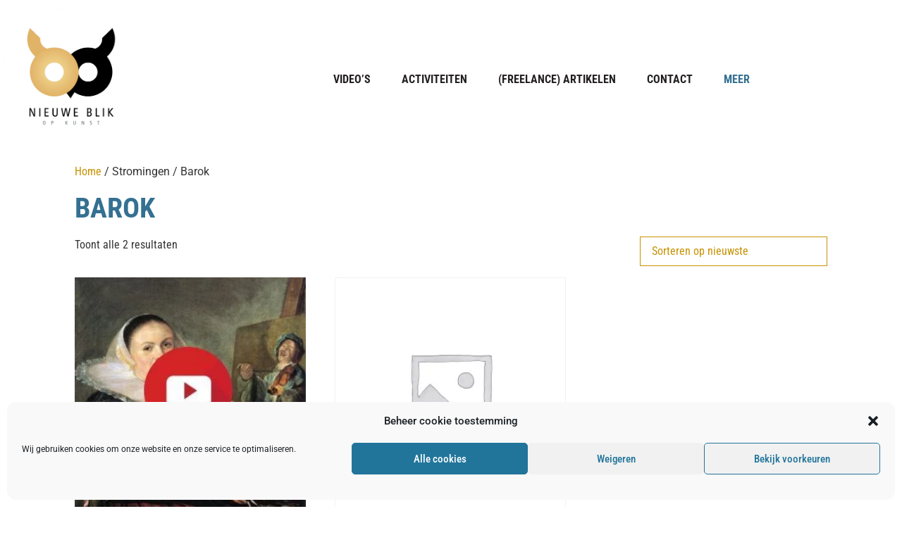

--- FILE ---
content_type: text/html; charset=UTF-8
request_url: https://nieuweblikopkunst.nl/stroming/barok/
body_size: 24890
content:
<!doctype html>
<html lang="nl-NL">
<head>
	<meta charset="UTF-8">
	<meta name="viewport" content="width=device-width, initial-scale=1">
	<link rel="profile" href="http://gmpg.org/xfn/11">
	
	<script>var sAJAXUri = 'https://nieuweblikopkunst.nl/wp-content/themes/hello-elementor-child/ajax.php';</script>
	<meta name='robots' content='index, follow, max-image-preview:large, max-snippet:-1, max-video-preview:-1' />
<script>window._wca = window._wca || [];</script>

	<!-- This site is optimized with the Yoast SEO plugin v26.8 - https://yoast.com/product/yoast-seo-wordpress/ -->
	<title>Barok Archieven - Nieuwe blik op kunst</title>
	<link rel="canonical" href="https://nieuweblikopkunst.nl/stroming/barok/" />
	<meta property="og:locale" content="nl_NL" />
	<meta property="og:type" content="article" />
	<meta property="og:title" content="Barok Archieven - Nieuwe blik op kunst" />
	<meta property="og:url" content="https://nieuweblikopkunst.nl/stroming/barok/" />
	<meta property="og:site_name" content="Nieuwe blik op kunst" />
	<meta name="twitter:card" content="summary_large_image" />
	<script type="application/ld+json" class="yoast-schema-graph">{"@context":"https://schema.org","@graph":[{"@type":"CollectionPage","@id":"https://nieuweblikopkunst.nl/stroming/barok/","url":"https://nieuweblikopkunst.nl/stroming/barok/","name":"Barok Archieven - Nieuwe blik op kunst","isPartOf":{"@id":"https://nieuweblikopkunst.nl/#website"},"primaryImageOfPage":{"@id":"https://nieuweblikopkunst.nl/stroming/barok/#primaryimage"},"image":{"@id":"https://nieuweblikopkunst.nl/stroming/barok/#primaryimage"},"thumbnailUrl":"https://nieuweblikopkunst.nl/wp-content/uploads/2020/01/playknop-voor-website-afbeeldingen-5.jpg","breadcrumb":{"@id":"https://nieuweblikopkunst.nl/stroming/barok/#breadcrumb"},"inLanguage":"nl-NL"},{"@type":"ImageObject","inLanguage":"nl-NL","@id":"https://nieuweblikopkunst.nl/stroming/barok/#primaryimage","url":"https://nieuweblikopkunst.nl/wp-content/uploads/2020/01/playknop-voor-website-afbeeldingen-5.jpg","contentUrl":"https://nieuweblikopkunst.nl/wp-content/uploads/2020/01/playknop-voor-website-afbeeldingen-5.jpg","width":500,"height":500},{"@type":"BreadcrumbList","@id":"https://nieuweblikopkunst.nl/stroming/barok/#breadcrumb","itemListElement":[{"@type":"ListItem","position":1,"name":"Home","item":"https://nieuweblikopkunst.nl/"},{"@type":"ListItem","position":2,"name":"Barok"}]},{"@type":"WebSite","@id":"https://nieuweblikopkunst.nl/#website","url":"https://nieuweblikopkunst.nl/","name":"Nieuwe blik op kunst","description":"lezingen en cursusreeksen met een nieuwe blik op (moderne) kunst","potentialAction":[{"@type":"SearchAction","target":{"@type":"EntryPoint","urlTemplate":"https://nieuweblikopkunst.nl/?s={search_term_string}"},"query-input":{"@type":"PropertyValueSpecification","valueRequired":true,"valueName":"search_term_string"}}],"inLanguage":"nl-NL"}]}</script>
	<!-- / Yoast SEO plugin. -->


<link rel='dns-prefetch' href='//stats.wp.com' />
<link rel="alternate" type="application/rss+xml" title="Nieuwe blik op kunst &raquo; feed" href="https://nieuweblikopkunst.nl/feed/" />
<link rel="alternate" type="application/rss+xml" title="Nieuwe blik op kunst &raquo; reacties feed" href="https://nieuweblikopkunst.nl/comments/feed/" />
<link rel="alternate" type="application/rss+xml" title="Nieuwe blik op kunst &raquo; Barok Stroming feed" href="https://nieuweblikopkunst.nl/stroming/barok/feed/" />
<style id='wp-img-auto-sizes-contain-inline-css'>
img:is([sizes=auto i],[sizes^="auto," i]){contain-intrinsic-size:3000px 1500px}
/*# sourceURL=wp-img-auto-sizes-contain-inline-css */
</style>

<link rel='stylesheet' id='woosb-blocks-css' href='https://nieuweblikopkunst.nl/wp-content/plugins/woo-product-bundle/assets/css/blocks.css?ver=8.4.3' media='all' />
<style id='wp-emoji-styles-inline-css'>

	img.wp-smiley, img.emoji {
		display: inline !important;
		border: none !important;
		box-shadow: none !important;
		height: 1em !important;
		width: 1em !important;
		margin: 0 0.07em !important;
		vertical-align: -0.1em !important;
		background: none !important;
		padding: 0 !important;
	}
/*# sourceURL=wp-emoji-styles-inline-css */
</style>
<link rel='stylesheet' id='wp-block-library-css' href='https://nieuweblikopkunst.nl/wp-includes/css/dist/block-library/style.min.css?ver=6.9' media='all' />
<link rel='stylesheet' id='mediaelement-css' href='https://nieuweblikopkunst.nl/wp-includes/js/mediaelement/mediaelementplayer-legacy.min.css?ver=4.2.17' media='all' />
<link rel='stylesheet' id='wp-mediaelement-css' href='https://nieuweblikopkunst.nl/wp-includes/js/mediaelement/wp-mediaelement.min.css?ver=6.9' media='all' />
<style id='jetpack-sharing-buttons-style-inline-css'>
.jetpack-sharing-buttons__services-list{display:flex;flex-direction:row;flex-wrap:wrap;gap:0;list-style-type:none;margin:5px;padding:0}.jetpack-sharing-buttons__services-list.has-small-icon-size{font-size:12px}.jetpack-sharing-buttons__services-list.has-normal-icon-size{font-size:16px}.jetpack-sharing-buttons__services-list.has-large-icon-size{font-size:24px}.jetpack-sharing-buttons__services-list.has-huge-icon-size{font-size:36px}@media print{.jetpack-sharing-buttons__services-list{display:none!important}}.editor-styles-wrapper .wp-block-jetpack-sharing-buttons{gap:0;padding-inline-start:0}ul.jetpack-sharing-buttons__services-list.has-background{padding:1.25em 2.375em}
/*# sourceURL=https://nieuweblikopkunst.nl/wp-content/plugins/jetpack/_inc/blocks/sharing-buttons/view.css */
</style>
<style id='global-styles-inline-css'>
:root{--wp--preset--aspect-ratio--square: 1;--wp--preset--aspect-ratio--4-3: 4/3;--wp--preset--aspect-ratio--3-4: 3/4;--wp--preset--aspect-ratio--3-2: 3/2;--wp--preset--aspect-ratio--2-3: 2/3;--wp--preset--aspect-ratio--16-9: 16/9;--wp--preset--aspect-ratio--9-16: 9/16;--wp--preset--color--black: #000000;--wp--preset--color--cyan-bluish-gray: #abb8c3;--wp--preset--color--white: #ffffff;--wp--preset--color--pale-pink: #f78da7;--wp--preset--color--vivid-red: #cf2e2e;--wp--preset--color--luminous-vivid-orange: #ff6900;--wp--preset--color--luminous-vivid-amber: #fcb900;--wp--preset--color--light-green-cyan: #7bdcb5;--wp--preset--color--vivid-green-cyan: #00d084;--wp--preset--color--pale-cyan-blue: #8ed1fc;--wp--preset--color--vivid-cyan-blue: #0693e3;--wp--preset--color--vivid-purple: #9b51e0;--wp--preset--gradient--vivid-cyan-blue-to-vivid-purple: linear-gradient(135deg,rgb(6,147,227) 0%,rgb(155,81,224) 100%);--wp--preset--gradient--light-green-cyan-to-vivid-green-cyan: linear-gradient(135deg,rgb(122,220,180) 0%,rgb(0,208,130) 100%);--wp--preset--gradient--luminous-vivid-amber-to-luminous-vivid-orange: linear-gradient(135deg,rgb(252,185,0) 0%,rgb(255,105,0) 100%);--wp--preset--gradient--luminous-vivid-orange-to-vivid-red: linear-gradient(135deg,rgb(255,105,0) 0%,rgb(207,46,46) 100%);--wp--preset--gradient--very-light-gray-to-cyan-bluish-gray: linear-gradient(135deg,rgb(238,238,238) 0%,rgb(169,184,195) 100%);--wp--preset--gradient--cool-to-warm-spectrum: linear-gradient(135deg,rgb(74,234,220) 0%,rgb(151,120,209) 20%,rgb(207,42,186) 40%,rgb(238,44,130) 60%,rgb(251,105,98) 80%,rgb(254,248,76) 100%);--wp--preset--gradient--blush-light-purple: linear-gradient(135deg,rgb(255,206,236) 0%,rgb(152,150,240) 100%);--wp--preset--gradient--blush-bordeaux: linear-gradient(135deg,rgb(254,205,165) 0%,rgb(254,45,45) 50%,rgb(107,0,62) 100%);--wp--preset--gradient--luminous-dusk: linear-gradient(135deg,rgb(255,203,112) 0%,rgb(199,81,192) 50%,rgb(65,88,208) 100%);--wp--preset--gradient--pale-ocean: linear-gradient(135deg,rgb(255,245,203) 0%,rgb(182,227,212) 50%,rgb(51,167,181) 100%);--wp--preset--gradient--electric-grass: linear-gradient(135deg,rgb(202,248,128) 0%,rgb(113,206,126) 100%);--wp--preset--gradient--midnight: linear-gradient(135deg,rgb(2,3,129) 0%,rgb(40,116,252) 100%);--wp--preset--font-size--small: 13px;--wp--preset--font-size--medium: 20px;--wp--preset--font-size--large: 36px;--wp--preset--font-size--x-large: 42px;--wp--preset--spacing--20: 0.44rem;--wp--preset--spacing--30: 0.67rem;--wp--preset--spacing--40: 1rem;--wp--preset--spacing--50: 1.5rem;--wp--preset--spacing--60: 2.25rem;--wp--preset--spacing--70: 3.38rem;--wp--preset--spacing--80: 5.06rem;--wp--preset--shadow--natural: 6px 6px 9px rgba(0, 0, 0, 0.2);--wp--preset--shadow--deep: 12px 12px 50px rgba(0, 0, 0, 0.4);--wp--preset--shadow--sharp: 6px 6px 0px rgba(0, 0, 0, 0.2);--wp--preset--shadow--outlined: 6px 6px 0px -3px rgb(255, 255, 255), 6px 6px rgb(0, 0, 0);--wp--preset--shadow--crisp: 6px 6px 0px rgb(0, 0, 0);}:root { --wp--style--global--content-size: 800px;--wp--style--global--wide-size: 1200px; }:where(body) { margin: 0; }.wp-site-blocks > .alignleft { float: left; margin-right: 2em; }.wp-site-blocks > .alignright { float: right; margin-left: 2em; }.wp-site-blocks > .aligncenter { justify-content: center; margin-left: auto; margin-right: auto; }:where(.wp-site-blocks) > * { margin-block-start: 24px; margin-block-end: 0; }:where(.wp-site-blocks) > :first-child { margin-block-start: 0; }:where(.wp-site-blocks) > :last-child { margin-block-end: 0; }:root { --wp--style--block-gap: 24px; }:root :where(.is-layout-flow) > :first-child{margin-block-start: 0;}:root :where(.is-layout-flow) > :last-child{margin-block-end: 0;}:root :where(.is-layout-flow) > *{margin-block-start: 24px;margin-block-end: 0;}:root :where(.is-layout-constrained) > :first-child{margin-block-start: 0;}:root :where(.is-layout-constrained) > :last-child{margin-block-end: 0;}:root :where(.is-layout-constrained) > *{margin-block-start: 24px;margin-block-end: 0;}:root :where(.is-layout-flex){gap: 24px;}:root :where(.is-layout-grid){gap: 24px;}.is-layout-flow > .alignleft{float: left;margin-inline-start: 0;margin-inline-end: 2em;}.is-layout-flow > .alignright{float: right;margin-inline-start: 2em;margin-inline-end: 0;}.is-layout-flow > .aligncenter{margin-left: auto !important;margin-right: auto !important;}.is-layout-constrained > .alignleft{float: left;margin-inline-start: 0;margin-inline-end: 2em;}.is-layout-constrained > .alignright{float: right;margin-inline-start: 2em;margin-inline-end: 0;}.is-layout-constrained > .aligncenter{margin-left: auto !important;margin-right: auto !important;}.is-layout-constrained > :where(:not(.alignleft):not(.alignright):not(.alignfull)){max-width: var(--wp--style--global--content-size);margin-left: auto !important;margin-right: auto !important;}.is-layout-constrained > .alignwide{max-width: var(--wp--style--global--wide-size);}body .is-layout-flex{display: flex;}.is-layout-flex{flex-wrap: wrap;align-items: center;}.is-layout-flex > :is(*, div){margin: 0;}body .is-layout-grid{display: grid;}.is-layout-grid > :is(*, div){margin: 0;}body{padding-top: 0px;padding-right: 0px;padding-bottom: 0px;padding-left: 0px;}a:where(:not(.wp-element-button)){text-decoration: underline;}:root :where(.wp-element-button, .wp-block-button__link){background-color: #32373c;border-width: 0;color: #fff;font-family: inherit;font-size: inherit;font-style: inherit;font-weight: inherit;letter-spacing: inherit;line-height: inherit;padding-top: calc(0.667em + 2px);padding-right: calc(1.333em + 2px);padding-bottom: calc(0.667em + 2px);padding-left: calc(1.333em + 2px);text-decoration: none;text-transform: inherit;}.has-black-color{color: var(--wp--preset--color--black) !important;}.has-cyan-bluish-gray-color{color: var(--wp--preset--color--cyan-bluish-gray) !important;}.has-white-color{color: var(--wp--preset--color--white) !important;}.has-pale-pink-color{color: var(--wp--preset--color--pale-pink) !important;}.has-vivid-red-color{color: var(--wp--preset--color--vivid-red) !important;}.has-luminous-vivid-orange-color{color: var(--wp--preset--color--luminous-vivid-orange) !important;}.has-luminous-vivid-amber-color{color: var(--wp--preset--color--luminous-vivid-amber) !important;}.has-light-green-cyan-color{color: var(--wp--preset--color--light-green-cyan) !important;}.has-vivid-green-cyan-color{color: var(--wp--preset--color--vivid-green-cyan) !important;}.has-pale-cyan-blue-color{color: var(--wp--preset--color--pale-cyan-blue) !important;}.has-vivid-cyan-blue-color{color: var(--wp--preset--color--vivid-cyan-blue) !important;}.has-vivid-purple-color{color: var(--wp--preset--color--vivid-purple) !important;}.has-black-background-color{background-color: var(--wp--preset--color--black) !important;}.has-cyan-bluish-gray-background-color{background-color: var(--wp--preset--color--cyan-bluish-gray) !important;}.has-white-background-color{background-color: var(--wp--preset--color--white) !important;}.has-pale-pink-background-color{background-color: var(--wp--preset--color--pale-pink) !important;}.has-vivid-red-background-color{background-color: var(--wp--preset--color--vivid-red) !important;}.has-luminous-vivid-orange-background-color{background-color: var(--wp--preset--color--luminous-vivid-orange) !important;}.has-luminous-vivid-amber-background-color{background-color: var(--wp--preset--color--luminous-vivid-amber) !important;}.has-light-green-cyan-background-color{background-color: var(--wp--preset--color--light-green-cyan) !important;}.has-vivid-green-cyan-background-color{background-color: var(--wp--preset--color--vivid-green-cyan) !important;}.has-pale-cyan-blue-background-color{background-color: var(--wp--preset--color--pale-cyan-blue) !important;}.has-vivid-cyan-blue-background-color{background-color: var(--wp--preset--color--vivid-cyan-blue) !important;}.has-vivid-purple-background-color{background-color: var(--wp--preset--color--vivid-purple) !important;}.has-black-border-color{border-color: var(--wp--preset--color--black) !important;}.has-cyan-bluish-gray-border-color{border-color: var(--wp--preset--color--cyan-bluish-gray) !important;}.has-white-border-color{border-color: var(--wp--preset--color--white) !important;}.has-pale-pink-border-color{border-color: var(--wp--preset--color--pale-pink) !important;}.has-vivid-red-border-color{border-color: var(--wp--preset--color--vivid-red) !important;}.has-luminous-vivid-orange-border-color{border-color: var(--wp--preset--color--luminous-vivid-orange) !important;}.has-luminous-vivid-amber-border-color{border-color: var(--wp--preset--color--luminous-vivid-amber) !important;}.has-light-green-cyan-border-color{border-color: var(--wp--preset--color--light-green-cyan) !important;}.has-vivid-green-cyan-border-color{border-color: var(--wp--preset--color--vivid-green-cyan) !important;}.has-pale-cyan-blue-border-color{border-color: var(--wp--preset--color--pale-cyan-blue) !important;}.has-vivid-cyan-blue-border-color{border-color: var(--wp--preset--color--vivid-cyan-blue) !important;}.has-vivid-purple-border-color{border-color: var(--wp--preset--color--vivid-purple) !important;}.has-vivid-cyan-blue-to-vivid-purple-gradient-background{background: var(--wp--preset--gradient--vivid-cyan-blue-to-vivid-purple) !important;}.has-light-green-cyan-to-vivid-green-cyan-gradient-background{background: var(--wp--preset--gradient--light-green-cyan-to-vivid-green-cyan) !important;}.has-luminous-vivid-amber-to-luminous-vivid-orange-gradient-background{background: var(--wp--preset--gradient--luminous-vivid-amber-to-luminous-vivid-orange) !important;}.has-luminous-vivid-orange-to-vivid-red-gradient-background{background: var(--wp--preset--gradient--luminous-vivid-orange-to-vivid-red) !important;}.has-very-light-gray-to-cyan-bluish-gray-gradient-background{background: var(--wp--preset--gradient--very-light-gray-to-cyan-bluish-gray) !important;}.has-cool-to-warm-spectrum-gradient-background{background: var(--wp--preset--gradient--cool-to-warm-spectrum) !important;}.has-blush-light-purple-gradient-background{background: var(--wp--preset--gradient--blush-light-purple) !important;}.has-blush-bordeaux-gradient-background{background: var(--wp--preset--gradient--blush-bordeaux) !important;}.has-luminous-dusk-gradient-background{background: var(--wp--preset--gradient--luminous-dusk) !important;}.has-pale-ocean-gradient-background{background: var(--wp--preset--gradient--pale-ocean) !important;}.has-electric-grass-gradient-background{background: var(--wp--preset--gradient--electric-grass) !important;}.has-midnight-gradient-background{background: var(--wp--preset--gradient--midnight) !important;}.has-small-font-size{font-size: var(--wp--preset--font-size--small) !important;}.has-medium-font-size{font-size: var(--wp--preset--font-size--medium) !important;}.has-large-font-size{font-size: var(--wp--preset--font-size--large) !important;}.has-x-large-font-size{font-size: var(--wp--preset--font-size--x-large) !important;}
:root :where(.wp-block-pullquote){font-size: 1.5em;line-height: 1.6;}
/*# sourceURL=global-styles-inline-css */
</style>
<link rel='stylesheet' id='ae-pro-css-css' href='https://nieuweblikopkunst.nl/wp-content/plugins/anywhere-elementor-pro/includes/assets/css/ae-pro.min.css?ver=2.29.3' media='all' />
<link rel='stylesheet' id='woocommerce-layout-css' href='https://nieuweblikopkunst.nl/wp-content/plugins/woocommerce/assets/css/woocommerce-layout.css?ver=10.4.3' media='all' />
<style id='woocommerce-layout-inline-css'>

	.infinite-scroll .woocommerce-pagination {
		display: none;
	}
/*# sourceURL=woocommerce-layout-inline-css */
</style>
<link rel='stylesheet' id='woocommerce-smallscreen-css' href='https://nieuweblikopkunst.nl/wp-content/plugins/woocommerce/assets/css/woocommerce-smallscreen.css?ver=10.4.3' media='only screen and (max-width: 768px)' />
<link rel='stylesheet' id='woocommerce-general-css' href='https://nieuweblikopkunst.nl/wp-content/plugins/woocommerce/assets/css/woocommerce.css?ver=10.4.3' media='all' />
<style id='woocommerce-inline-inline-css'>
.woocommerce form .form-row .required { visibility: visible; }
/*# sourceURL=woocommerce-inline-inline-css */
</style>
<link rel='stylesheet' id='cmplz-general-css' href='https://nieuweblikopkunst.nl/wp-content/plugins/complianz-gdpr/assets/css/cookieblocker.min.css?ver=1765974403' media='all' />
<link rel='stylesheet' id='woosb-frontend-css' href='https://nieuweblikopkunst.nl/wp-content/plugins/woo-product-bundle/assets/css/frontend.css?ver=8.4.3' media='all' />
<link rel='stylesheet' id='hello-elementor-css' href='https://nieuweblikopkunst.nl/wp-content/themes/hello-elementor/assets/css/reset.css?ver=3.4.5' media='all' />
<link rel='stylesheet' id='hello-elementor-child-css' href='https://nieuweblikopkunst.nl/wp-content/themes/hello-elementor-child/style.css?ver=1.0.0' media='all' />
<link rel='stylesheet' id='hello-elementor-theme-style-css' href='https://nieuweblikopkunst.nl/wp-content/themes/hello-elementor/assets/css/theme.css?ver=3.4.5' media='all' />
<link rel='stylesheet' id='hello-elementor-header-footer-css' href='https://nieuweblikopkunst.nl/wp-content/themes/hello-elementor/assets/css/header-footer.css?ver=3.4.5' media='all' />
<link rel='stylesheet' id='elementor-frontend-css' href='https://nieuweblikopkunst.nl/wp-content/plugins/elementor/assets/css/frontend.min.css?ver=3.34.2' media='all' />
<style id='elementor-frontend-inline-css'>
.elementor-kit-1650{--e-global-color-primary:#F5DF9B;--e-global-color-secondary:#231F20;--e-global-color-text:#656D70;--e-global-color-accent:#DFB267;--e-global-color-16698b6c:#347091;--e-global-color-71a85ef5:#428EB7;--e-global-color-7f69aec3:#000;--e-global-color-5606fc19:#FFF;--e-global-typography-primary-font-family:"Roboto";--e-global-typography-primary-font-weight:600;--e-global-typography-secondary-font-family:"Roboto Slab";--e-global-typography-secondary-font-weight:400;--e-global-typography-text-font-family:"Roboto";--e-global-typography-text-font-weight:400;--e-global-typography-accent-font-family:"Roboto";--e-global-typography-accent-font-weight:500;}.elementor-kit-1650 e-page-transition{background-color:#FFBC7D;}.elementor-section.elementor-section-boxed > .elementor-container{max-width:1140px;}.e-con{--container-max-width:1140px;}.elementor-widget:not(:last-child){margin-block-end:20px;}.elementor-element{--widgets-spacing:20px 20px;--widgets-spacing-row:20px;--widgets-spacing-column:20px;}{}h1.entry-title{display:var(--page-title-display);}@media(max-width:1024px){.elementor-section.elementor-section-boxed > .elementor-container{max-width:1024px;}.e-con{--container-max-width:1024px;}}@media(max-width:767px){.elementor-section.elementor-section-boxed > .elementor-container{max-width:767px;}.e-con{--container-max-width:767px;}}
.elementor-49 .elementor-element.elementor-element-b0b7322{transition:background 0.3s, border 0.3s, border-radius 0.3s, box-shadow 0.3s;padding:10px 0px 0px 0px;z-index:2;}.elementor-49 .elementor-element.elementor-element-b0b7322 > .elementor-background-overlay{transition:background 0.3s, border-radius 0.3s, opacity 0.3s;}.elementor-49 .elementor-element.elementor-element-fadce81 > .elementor-element-populated{margin:0px 0px 0px 0px;--e-column-margin-right:0px;--e-column-margin-left:0px;padding:0px 0px 0px 0px;}.elementor-widget-image .widget-image-caption{color:var( --e-global-color-text );font-family:var( --e-global-typography-text-font-family ), Sans-serif;font-weight:var( --e-global-typography-text-font-weight );}.elementor-49 .elementor-element.elementor-element-1a8b716 > .elementor-widget-container{border-radius:400px 400px 400px 400px;}.elementor-49 .elementor-element.elementor-element-1a8b716 img{width:100%;max-width:100%;filter:brightness( 100% ) contrast( 100% ) saturate( 100% ) blur( 0px ) hue-rotate( 0deg );}.elementor-49 .elementor-element.elementor-element-1a8b716:hover img{opacity:1;filter:brightness( 100% ) contrast( 100% ) saturate( 74% ) blur( 0px ) hue-rotate( 161deg );}.elementor-bc-flex-widget .elementor-49 .elementor-element.elementor-element-9b3843f.elementor-column .elementor-widget-wrap{align-items:center;}.elementor-49 .elementor-element.elementor-element-9b3843f.elementor-column.elementor-element[data-element_type="column"] > .elementor-widget-wrap.elementor-element-populated{align-content:center;align-items:center;}.elementor-49 .elementor-element.elementor-element-9b3843f > .elementor-element-populated{margin:0px 0px 0px 0px;--e-column-margin-right:0px;--e-column-margin-left:0px;padding:0px 0px 0px 0px;}.elementor-widget-button .elementor-button{background-color:var( --e-global-color-accent );font-family:var( --e-global-typography-accent-font-family ), Sans-serif;font-weight:var( --e-global-typography-accent-font-weight );}.elementor-49 .elementor-element.elementor-element-588c663 .elementor-button{background-color:rgba(255,255,255,0.89);font-family:"Roboto Condensed", Sans-serif;font-size:16px;font-weight:bold;text-transform:uppercase;fill:#347091;color:#347091;border-radius:20px 0px 2px 20px;}.elementor-49 .elementor-element.elementor-element-588c663{width:auto;max-width:auto;}.elementor-49 .elementor-element.elementor-element-588c663 .elementor-button-content-wrapper{flex-direction:row;}.elementor-49 .elementor-element.elementor-element-eaf70fe > .elementor-container > .elementor-column > .elementor-widget-wrap{align-content:center;align-items:center;}.elementor-49 .elementor-element.elementor-element-eaf70fe:not(.elementor-motion-effects-element-type-background), .elementor-49 .elementor-element.elementor-element-eaf70fe > .elementor-motion-effects-container > .elementor-motion-effects-layer{background-color:rgba(255, 255, 255, 0.8);}.elementor-49 .elementor-element.elementor-element-eaf70fe, .elementor-49 .elementor-element.elementor-element-eaf70fe > .elementor-background-overlay{border-radius:40px 40px 40px 40px;}.elementor-49 .elementor-element.elementor-element-eaf70fe{transition:background 0.3s, border 0.3s, border-radius 0.3s, box-shadow 0.3s;margin-top:0px;margin-bottom:0px;padding:0px 0px 0px 0px;}.elementor-49 .elementor-element.elementor-element-eaf70fe > .elementor-background-overlay{transition:background 0.3s, border-radius 0.3s, opacity 0.3s;}.elementor-49 .elementor-element.elementor-element-1deec8a.elementor-column > .elementor-widget-wrap{justify-content:flex-end;}.elementor-49 .elementor-element.elementor-element-1deec8a > .elementor-element-populated{margin:0px 0px 0px 0px;--e-column-margin-right:0px;--e-column-margin-left:0px;padding:0px 0px 0px 0px;}.elementor-widget-nav-menu .elementor-nav-menu .elementor-item{font-family:var( --e-global-typography-primary-font-family ), Sans-serif;font-weight:var( --e-global-typography-primary-font-weight );}.elementor-widget-nav-menu .elementor-nav-menu--main .elementor-item{color:var( --e-global-color-text );fill:var( --e-global-color-text );}.elementor-widget-nav-menu .elementor-nav-menu--main .elementor-item:hover,
					.elementor-widget-nav-menu .elementor-nav-menu--main .elementor-item.elementor-item-active,
					.elementor-widget-nav-menu .elementor-nav-menu--main .elementor-item.highlighted,
					.elementor-widget-nav-menu .elementor-nav-menu--main .elementor-item:focus{color:var( --e-global-color-accent );fill:var( --e-global-color-accent );}.elementor-widget-nav-menu .elementor-nav-menu--main:not(.e--pointer-framed) .elementor-item:before,
					.elementor-widget-nav-menu .elementor-nav-menu--main:not(.e--pointer-framed) .elementor-item:after{background-color:var( --e-global-color-accent );}.elementor-widget-nav-menu .e--pointer-framed .elementor-item:before,
					.elementor-widget-nav-menu .e--pointer-framed .elementor-item:after{border-color:var( --e-global-color-accent );}.elementor-widget-nav-menu{--e-nav-menu-divider-color:var( --e-global-color-text );}.elementor-widget-nav-menu .elementor-nav-menu--dropdown .elementor-item, .elementor-widget-nav-menu .elementor-nav-menu--dropdown  .elementor-sub-item{font-family:var( --e-global-typography-accent-font-family ), Sans-serif;font-weight:var( --e-global-typography-accent-font-weight );}.elementor-49 .elementor-element.elementor-element-d305ec8 > .elementor-widget-container{background-color:rgba(255, 255, 255, 0);margin:0px 0px 0px 0px;padding:0px 0px 0px 0px;border-radius:0px 0px 0px 0px;}.elementor-49 .elementor-element.elementor-element-d305ec8 .elementor-nav-menu .elementor-item{font-family:"Roboto Condensed", Sans-serif;font-weight:bold;text-transform:uppercase;}.elementor-49 .elementor-element.elementor-element-d305ec8 .elementor-nav-menu--main .elementor-item{color:#231f20;fill:#231f20;padding-left:20px;padding-right:20px;padding-top:15px;padding-bottom:15px;}.elementor-49 .elementor-element.elementor-element-d305ec8 .elementor-nav-menu--main .elementor-item:hover,
					.elementor-49 .elementor-element.elementor-element-d305ec8 .elementor-nav-menu--main .elementor-item.elementor-item-active,
					.elementor-49 .elementor-element.elementor-element-d305ec8 .elementor-nav-menu--main .elementor-item.highlighted,
					.elementor-49 .elementor-element.elementor-element-d305ec8 .elementor-nav-menu--main .elementor-item:focus{color:#dfb267;fill:#dfb267;}.elementor-49 .elementor-element.elementor-element-d305ec8 .elementor-nav-menu--main .elementor-item.elementor-item-active{color:#dfb267;}.elementor-49 .elementor-element.elementor-element-d305ec8{--e-nav-menu-horizontal-menu-item-margin:calc( 4px / 2 );}.elementor-49 .elementor-element.elementor-element-d305ec8 .elementor-nav-menu--main:not(.elementor-nav-menu--layout-horizontal) .elementor-nav-menu > li:not(:last-child){margin-bottom:4px;}.elementor-49 .elementor-element.elementor-element-b243a08 > .elementor-element-populated{margin:0px 0px 0px 0px;--e-column-margin-right:0px;--e-column-margin-left:0px;padding:0px 0px 0px 0px;}.elementor-49 .elementor-element.elementor-element-5571674 .elementor-button{background-color:rgba(0,0,0,0);font-family:"Roboto Condensed", Sans-serif;font-size:16px;font-weight:bold;text-transform:uppercase;fill:#347091;color:#347091;}.elementor-theme-builder-content-area{height:400px;}.elementor-location-header:before, .elementor-location-footer:before{content:"";display:table;clear:both;}@media(max-width:1024px){.elementor-49 .elementor-element.elementor-element-b0b7322{padding:10px 0px 0px 0px;}.elementor-49 .elementor-element.elementor-element-fadce81 > .elementor-element-populated{margin:0px 0px 0px 20px;--e-column-margin-right:0px;--e-column-margin-left:20px;}.elementor-49 .elementor-element.elementor-element-9b3843f > .elementor-element-populated{margin:0px 20px 0px 0px;--e-column-margin-right:20px;--e-column-margin-left:0px;}.elementor-49 .elementor-element.elementor-element-d305ec8 .elementor-nav-menu--main .elementor-item{padding-left:10px;padding-right:10px;}}@media(max-width:767px){.elementor-49 .elementor-element.elementor-element-b0b7322{margin-top:0px;margin-bottom:0px;padding:0px 0px 0px 0px;}.elementor-49 .elementor-element.elementor-element-fadce81{width:50%;}.elementor-49 .elementor-element.elementor-element-fadce81.elementor-column > .elementor-widget-wrap{justify-content:flex-start;}.elementor-49 .elementor-element.elementor-element-fadce81 > .elementor-element-populated{margin:10px 0px 0px 0px;--e-column-margin-right:0px;--e-column-margin-left:0px;}.elementor-49 .elementor-element.elementor-element-1a8b716 > .elementor-widget-container{margin:0px 0px 0px 0px;}.elementor-49 .elementor-element.elementor-element-1a8b716{text-align:center;}.elementor-49 .elementor-element.elementor-element-1a8b716 img{width:86%;}.elementor-49 .elementor-element.elementor-element-9b3843f{width:50%;}.elementor-49 .elementor-element.elementor-element-9b3843f.elementor-column > .elementor-widget-wrap{justify-content:flex-end;}.elementor-49 .elementor-element.elementor-element-588c663 > .elementor-widget-container{margin:0px -20px 0px 0px;padding:0px 0px 0px 0px;}.elementor-49 .elementor-element.elementor-element-588c663 .elementor-button{font-size:18px;padding:10px 40px 10px 20px;}.elementor-49 .elementor-element.elementor-element-eaf70fe, .elementor-49 .elementor-element.elementor-element-eaf70fe > .elementor-background-overlay{border-radius:0px 0px 0px 0px;}.elementor-49 .elementor-element.elementor-element-d305ec8 .elementor-nav-menu .elementor-item{font-size:14px;}}@media(min-width:768px){.elementor-49 .elementor-element.elementor-element-fadce81{width:19.825%;}.elementor-49 .elementor-element.elementor-element-9b3843f{width:80.175%;}.elementor-49 .elementor-element.elementor-element-1deec8a{width:85%;}.elementor-49 .elementor-element.elementor-element-b243a08{width:14.945%;}}@media(max-width:1024px) and (min-width:768px){.elementor-49 .elementor-element.elementor-element-fadce81{width:25%;}.elementor-49 .elementor-element.elementor-element-9b3843f{width:75%;}}
.elementor-105 .elementor-element.elementor-element-2ebd8643 > .elementor-container > .elementor-column > .elementor-widget-wrap{align-content:center;align-items:center;}.elementor-105 .elementor-element.elementor-element-2ebd8643:not(.elementor-motion-effects-element-type-background), .elementor-105 .elementor-element.elementor-element-2ebd8643 > .elementor-motion-effects-container > .elementor-motion-effects-layer{background-color:rgba(52,112,145,0);background-position:center center;background-repeat:no-repeat;background-size:cover;}.elementor-105 .elementor-element.elementor-element-2ebd8643 > .elementor-background-overlay{background-color:transparent;background-image:linear-gradient(180deg, #428eb7 0%, #003163 100%);opacity:0.74;mix-blend-mode:multiply;transition:background 0.3s, border-radius 0.3s, opacity 0.3s;}.elementor-105 .elementor-element.elementor-element-2ebd8643{transition:background 0.3s, border 0.3s, border-radius 0.3s, box-shadow 0.3s;padding:30px 0px 30px 0px;}.elementor-widget-image .widget-image-caption{color:var( --e-global-color-text );font-family:var( --e-global-typography-text-font-family ), Sans-serif;font-weight:var( --e-global-typography-text-font-weight );}.elementor-105 .elementor-element.elementor-element-6567b74 > .elementor-widget-container{margin:-10px 0px -10px 0px;}.elementor-105 .elementor-element.elementor-element-6567b74 img{max-width:15%;}.elementor-widget-heading .elementor-heading-title{font-family:var( --e-global-typography-primary-font-family ), Sans-serif;font-weight:var( --e-global-typography-primary-font-weight );color:var( --e-global-color-primary );}.elementor-105 .elementor-element.elementor-element-ef5eb7f > .elementor-widget-container{margin:0px 0px 20px 0px;}.elementor-105 .elementor-element.elementor-element-ef5eb7f{text-align:center;}.elementor-105 .elementor-element.elementor-element-ef5eb7f .elementor-heading-title{font-family:"Roboto Condensed", Sans-serif;font-size:16px;font-weight:bold;text-transform:uppercase;letter-spacing:2.1px;color:#dfb267;}.elementor-widget-nav-menu .elementor-nav-menu .elementor-item{font-family:var( --e-global-typography-primary-font-family ), Sans-serif;font-weight:var( --e-global-typography-primary-font-weight );}.elementor-widget-nav-menu .elementor-nav-menu--main .elementor-item{color:var( --e-global-color-text );fill:var( --e-global-color-text );}.elementor-widget-nav-menu .elementor-nav-menu--main .elementor-item:hover,
					.elementor-widget-nav-menu .elementor-nav-menu--main .elementor-item.elementor-item-active,
					.elementor-widget-nav-menu .elementor-nav-menu--main .elementor-item.highlighted,
					.elementor-widget-nav-menu .elementor-nav-menu--main .elementor-item:focus{color:var( --e-global-color-accent );fill:var( --e-global-color-accent );}.elementor-widget-nav-menu .elementor-nav-menu--main:not(.e--pointer-framed) .elementor-item:before,
					.elementor-widget-nav-menu .elementor-nav-menu--main:not(.e--pointer-framed) .elementor-item:after{background-color:var( --e-global-color-accent );}.elementor-widget-nav-menu .e--pointer-framed .elementor-item:before,
					.elementor-widget-nav-menu .e--pointer-framed .elementor-item:after{border-color:var( --e-global-color-accent );}.elementor-widget-nav-menu{--e-nav-menu-divider-color:var( --e-global-color-text );}.elementor-widget-nav-menu .elementor-nav-menu--dropdown .elementor-item, .elementor-widget-nav-menu .elementor-nav-menu--dropdown  .elementor-sub-item{font-family:var( --e-global-typography-accent-font-family ), Sans-serif;font-weight:var( --e-global-typography-accent-font-weight );}.elementor-105 .elementor-element.elementor-element-a81a853 > .elementor-widget-container{margin:0px 0px -10px 0px;padding:0px 0px 0px 0px;}.elementor-105 .elementor-element.elementor-element-a81a853 .elementor-nav-menu .elementor-item{font-family:"Roboto Condensed", Sans-serif;font-weight:bold;text-transform:uppercase;letter-spacing:0.9px;}.elementor-105 .elementor-element.elementor-element-a81a853 .elementor-nav-menu--main .elementor-item{color:#f5df9b;fill:#f5df9b;padding-left:25px;padding-right:25px;}.elementor-105 .elementor-element.elementor-element-a81a853 .elementor-nav-menu--main .elementor-item:hover,
					.elementor-105 .elementor-element.elementor-element-a81a853 .elementor-nav-menu--main .elementor-item.elementor-item-active,
					.elementor-105 .elementor-element.elementor-element-a81a853 .elementor-nav-menu--main .elementor-item.highlighted,
					.elementor-105 .elementor-element.elementor-element-a81a853 .elementor-nav-menu--main .elementor-item:focus{color:#dfb267;fill:#dfb267;}.elementor-105 .elementor-element.elementor-element-a81a853 .elementor-nav-menu--dropdown a{padding-left:0px;padding-right:0px;}.elementor-widget-divider{--divider-color:var( --e-global-color-secondary );}.elementor-widget-divider .elementor-divider__text{color:var( --e-global-color-secondary );font-family:var( --e-global-typography-secondary-font-family ), Sans-serif;font-weight:var( --e-global-typography-secondary-font-weight );}.elementor-widget-divider.elementor-view-stacked .elementor-icon{background-color:var( --e-global-color-secondary );}.elementor-widget-divider.elementor-view-framed .elementor-icon, .elementor-widget-divider.elementor-view-default .elementor-icon{color:var( --e-global-color-secondary );border-color:var( --e-global-color-secondary );}.elementor-widget-divider.elementor-view-framed .elementor-icon, .elementor-widget-divider.elementor-view-default .elementor-icon svg{fill:var( --e-global-color-secondary );}.elementor-105 .elementor-element.elementor-element-5aeb0dd{--divider-border-style:solid;--divider-color:#dfb267;--divider-border-width:1px;}.elementor-105 .elementor-element.elementor-element-5aeb0dd > .elementor-widget-container{margin:0px 0px 0px 0px;padding:0px 0px 0px 0px;}.elementor-105 .elementor-element.elementor-element-5aeb0dd .elementor-divider-separator{width:100%;}.elementor-105 .elementor-element.elementor-element-5aeb0dd .elementor-divider{padding-block-start:15px;padding-block-end:15px;}.elementor-105 .elementor-element.elementor-element-3d85a577 > .elementor-container > .elementor-column > .elementor-widget-wrap{align-content:center;align-items:center;}.elementor-105 .elementor-element.elementor-element-3d85a577{border-style:groove;border-width:0px 0px 0px 0px;border-color:rgba(244,170,51,0);margin-top:-10px;margin-bottom:0px;padding:0px 0px 30px 0px;}.elementor-105 .elementor-element.elementor-element-28f3a583 > .elementor-element-populated{margin:0px 10px 0px 0px;--e-column-margin-right:10px;--e-column-margin-left:0px;}.elementor-105 .elementor-element.elementor-element-4cf3dca0 > .elementor-widget-container{margin:0px 0px -20px 0px;}.elementor-105 .elementor-element.elementor-element-4cf3dca0{text-align:end;}.elementor-105 .elementor-element.elementor-element-4cf3dca0 .elementor-heading-title{font-family:"Roboto Condensed", Sans-serif;font-size:16px;font-weight:bold;letter-spacing:2px;color:#dfb267;}.elementor-widget-icon-list .elementor-icon-list-item:not(:last-child):after{border-color:var( --e-global-color-text );}.elementor-widget-icon-list .elementor-icon-list-icon i{color:var( --e-global-color-primary );}.elementor-widget-icon-list .elementor-icon-list-icon svg{fill:var( --e-global-color-primary );}.elementor-widget-icon-list .elementor-icon-list-item > .elementor-icon-list-text, .elementor-widget-icon-list .elementor-icon-list-item > a{font-family:var( --e-global-typography-text-font-family ), Sans-serif;font-weight:var( --e-global-typography-text-font-weight );}.elementor-widget-icon-list .elementor-icon-list-text{color:var( --e-global-color-secondary );}.elementor-105 .elementor-element.elementor-element-9be4369 > .elementor-widget-container{margin:0px 0px 0px -105px;}.elementor-105 .elementor-element.elementor-element-9be4369 .elementor-icon-list-items:not(.elementor-inline-items) .elementor-icon-list-item:not(:last-child){padding-block-end:calc(0px/2);}.elementor-105 .elementor-element.elementor-element-9be4369 .elementor-icon-list-items:not(.elementor-inline-items) .elementor-icon-list-item:not(:first-child){margin-block-start:calc(0px/2);}.elementor-105 .elementor-element.elementor-element-9be4369 .elementor-icon-list-items.elementor-inline-items .elementor-icon-list-item{margin-inline:calc(0px/2);}.elementor-105 .elementor-element.elementor-element-9be4369 .elementor-icon-list-items.elementor-inline-items{margin-inline:calc(-0px/2);}.elementor-105 .elementor-element.elementor-element-9be4369 .elementor-icon-list-items.elementor-inline-items .elementor-icon-list-item:after{inset-inline-end:calc(-0px/2);}.elementor-105 .elementor-element.elementor-element-9be4369 .elementor-icon-list-icon i{transition:color 0.3s;}.elementor-105 .elementor-element.elementor-element-9be4369 .elementor-icon-list-icon svg{transition:fill 0.3s;}.elementor-105 .elementor-element.elementor-element-9be4369{--e-icon-list-icon-size:14px;--icon-vertical-offset:0px;}.elementor-105 .elementor-element.elementor-element-9be4369 .elementor-icon-list-icon{padding-inline-end:12px;}.elementor-105 .elementor-element.elementor-element-9be4369 .elementor-icon-list-item > .elementor-icon-list-text, .elementor-105 .elementor-element.elementor-element-9be4369 .elementor-icon-list-item > a{font-family:"Roboto Condensed", Sans-serif;font-weight:300;letter-spacing:1px;}.elementor-105 .elementor-element.elementor-element-9be4369 .elementor-icon-list-text{color:#f5df9b;transition:color 0.3s;}.elementor-105 .elementor-element.elementor-element-6a13afe > .elementor-widget-container{margin:0px 0px 0px -105px;}.elementor-105 .elementor-element.elementor-element-6a13afe .elementor-icon-list-items:not(.elementor-inline-items) .elementor-icon-list-item:not(:last-child){padding-block-end:calc(0px/2);}.elementor-105 .elementor-element.elementor-element-6a13afe .elementor-icon-list-items:not(.elementor-inline-items) .elementor-icon-list-item:not(:first-child){margin-block-start:calc(0px/2);}.elementor-105 .elementor-element.elementor-element-6a13afe .elementor-icon-list-items.elementor-inline-items .elementor-icon-list-item{margin-inline:calc(0px/2);}.elementor-105 .elementor-element.elementor-element-6a13afe .elementor-icon-list-items.elementor-inline-items{margin-inline:calc(-0px/2);}.elementor-105 .elementor-element.elementor-element-6a13afe .elementor-icon-list-items.elementor-inline-items .elementor-icon-list-item:after{inset-inline-end:calc(-0px/2);}.elementor-105 .elementor-element.elementor-element-6a13afe .elementor-icon-list-icon i{transition:color 0.3s;}.elementor-105 .elementor-element.elementor-element-6a13afe .elementor-icon-list-icon svg{transition:fill 0.3s;}.elementor-105 .elementor-element.elementor-element-6a13afe{--e-icon-list-icon-size:14px;--icon-vertical-offset:0px;}.elementor-105 .elementor-element.elementor-element-6a13afe .elementor-icon-list-icon{padding-inline-end:12px;}.elementor-105 .elementor-element.elementor-element-6a13afe .elementor-icon-list-item > .elementor-icon-list-text, .elementor-105 .elementor-element.elementor-element-6a13afe .elementor-icon-list-item > a{font-family:"Roboto Condensed", Sans-serif;font-weight:300;letter-spacing:1px;}.elementor-105 .elementor-element.elementor-element-6a13afe .elementor-icon-list-text{color:#f5df9b;transition:color 0.3s;}.elementor-bc-flex-widget .elementor-105 .elementor-element.elementor-element-614414a.elementor-column .elementor-widget-wrap{align-items:flex-start;}.elementor-105 .elementor-element.elementor-element-614414a.elementor-column.elementor-element[data-element_type="column"] > .elementor-widget-wrap.elementor-element-populated{align-content:flex-start;align-items:flex-start;}.elementor-105 .elementor-element.elementor-element-614414a > .elementor-element-populated{margin:0px 0px 0px 10px;--e-column-margin-right:0px;--e-column-margin-left:10px;}.elementor-105 .elementor-element.elementor-element-d46abc3 > .elementor-widget-container{margin:0px 0px -20px 0px;}.elementor-105 .elementor-element.elementor-element-d46abc3{text-align:start;}.elementor-105 .elementor-element.elementor-element-d46abc3 .elementor-heading-title{font-family:"Roboto Condensed", Sans-serif;font-size:16px;font-weight:bold;letter-spacing:2px;color:#dfb267;}.elementor-105 .elementor-element.elementor-element-797cc8f > .elementor-widget-container{margin:0px 0px 0px 0px;}.elementor-105 .elementor-element.elementor-element-797cc8f .elementor-icon-list-items:not(.elementor-inline-items) .elementor-icon-list-item:not(:last-child){padding-block-end:calc(0px/2);}.elementor-105 .elementor-element.elementor-element-797cc8f .elementor-icon-list-items:not(.elementor-inline-items) .elementor-icon-list-item:not(:first-child){margin-block-start:calc(0px/2);}.elementor-105 .elementor-element.elementor-element-797cc8f .elementor-icon-list-items.elementor-inline-items .elementor-icon-list-item{margin-inline:calc(0px/2);}.elementor-105 .elementor-element.elementor-element-797cc8f .elementor-icon-list-items.elementor-inline-items{margin-inline:calc(-0px/2);}.elementor-105 .elementor-element.elementor-element-797cc8f .elementor-icon-list-items.elementor-inline-items .elementor-icon-list-item:after{inset-inline-end:calc(-0px/2);}.elementor-105 .elementor-element.elementor-element-797cc8f .elementor-icon-list-icon i{transition:color 0.3s;}.elementor-105 .elementor-element.elementor-element-797cc8f .elementor-icon-list-icon svg{transition:fill 0.3s;}.elementor-105 .elementor-element.elementor-element-797cc8f{--e-icon-list-icon-size:14px;--icon-vertical-offset:0px;}.elementor-105 .elementor-element.elementor-element-797cc8f .elementor-icon-list-icon{padding-inline-end:12px;}.elementor-105 .elementor-element.elementor-element-797cc8f .elementor-icon-list-item > .elementor-icon-list-text, .elementor-105 .elementor-element.elementor-element-797cc8f .elementor-icon-list-item > a{font-family:"Roboto Condensed", Sans-serif;font-weight:300;letter-spacing:1px;}.elementor-105 .elementor-element.elementor-element-797cc8f .elementor-icon-list-text{color:#f5df9b;transition:color 0.3s;}.elementor-105 .elementor-element.elementor-element-59a6969 .elementor-repeater-item-f611e22.elementor-social-icon{background-color:#f5df9b;}.elementor-105 .elementor-element.elementor-element-59a6969 .elementor-repeater-item-f611e22.elementor-social-icon i{color:#347091;}.elementor-105 .elementor-element.elementor-element-59a6969 .elementor-repeater-item-f611e22.elementor-social-icon svg{fill:#347091;}.elementor-105 .elementor-element.elementor-element-59a6969 .elementor-repeater-item-8514dc5.elementor-social-icon{background-color:#f5df9b;}.elementor-105 .elementor-element.elementor-element-59a6969 .elementor-repeater-item-8514dc5.elementor-social-icon i{color:#347091;}.elementor-105 .elementor-element.elementor-element-59a6969 .elementor-repeater-item-8514dc5.elementor-social-icon svg{fill:#347091;}.elementor-105 .elementor-element.elementor-element-59a6969 .elementor-repeater-item-044ebce.elementor-social-icon{background-color:#f5df9b;}.elementor-105 .elementor-element.elementor-element-59a6969 .elementor-repeater-item-044ebce.elementor-social-icon i{color:#347091;}.elementor-105 .elementor-element.elementor-element-59a6969 .elementor-repeater-item-044ebce.elementor-social-icon svg{fill:#347091;}.elementor-105 .elementor-element.elementor-element-59a6969 .elementor-repeater-item-ac7e558.elementor-social-icon{background-color:#F5DF9B;}.elementor-105 .elementor-element.elementor-element-59a6969 .elementor-repeater-item-ac7e558.elementor-social-icon i{color:#347091;}.elementor-105 .elementor-element.elementor-element-59a6969 .elementor-repeater-item-ac7e558.elementor-social-icon svg{fill:#347091;}.elementor-105 .elementor-element.elementor-element-59a6969{--grid-template-columns:repeat(0, auto);--icon-size:15px;--grid-column-gap:13px;--grid-row-gap:0px;}.elementor-105 .elementor-element.elementor-element-59a6969 .elementor-widget-container{text-align:center;}.elementor-105 .elementor-element.elementor-element-59a6969 > .elementor-widget-container{margin:0px 0px 20px 0px;}.elementor-105 .elementor-element.elementor-element-59a6969 .elementor-social-icon{background-color:rgba(245,223,155,0.02);border-style:solid;border-width:1px 1px 1px 1px;border-color:#f5df9b;}.elementor-105 .elementor-element.elementor-element-59a6969 .elementor-social-icon i{color:#f5df9b;}.elementor-105 .elementor-element.elementor-element-59a6969 .elementor-social-icon svg{fill:#f5df9b;}.elementor-105 .elementor-element.elementor-element-59a6969 .elementor-social-icon:hover{background-color:#dfb267;}.elementor-105 .elementor-element.elementor-element-59a6969 .elementor-social-icon:hover i{color:#347091;}.elementor-105 .elementor-element.elementor-element-59a6969 .elementor-social-icon:hover svg{fill:#347091;}.elementor-theme-builder-content-area{height:400px;}.elementor-location-header:before, .elementor-location-footer:before{content:"";display:table;clear:both;}@media(max-width:1024px) and (min-width:768px){.elementor-105 .elementor-element.elementor-element-4cab9213{width:100%;}}@media(max-width:1024px){.elementor-105 .elementor-element.elementor-element-2ebd8643{padding:30px 20px 30px 20px;}.elementor-105 .elementor-element.elementor-element-ef5eb7f .elementor-heading-title{font-size:22px;}.elementor-105 .elementor-element.elementor-element-a81a853 .elementor-nav-menu--main .elementor-item{padding-left:12px;padding-right:12px;}.elementor-105 .elementor-element.elementor-element-4cf3dca0 .elementor-heading-title{font-size:22px;}.elementor-105 .elementor-element.elementor-element-d46abc3 .elementor-heading-title{font-size:22px;}}@media(max-width:767px){.elementor-105 .elementor-element.elementor-element-2ebd8643{padding:25px 20px 25px 20px;}.elementor-105 .elementor-element.elementor-element-4cab9213{width:100%;}.elementor-105 .elementor-element.elementor-element-6567b74 img{max-width:29%;}.elementor-105 .elementor-element.elementor-element-ef5eb7f > .elementor-widget-container{margin:0px 0px 0px 0px;}.elementor-105 .elementor-element.elementor-element-ef5eb7f{text-align:center;}.elementor-105 .elementor-element.elementor-element-ef5eb7f .elementor-heading-title{font-size:16px;line-height:1.2em;}.elementor-105 .elementor-element.elementor-element-a81a853 > .elementor-widget-container{margin:0px -20px 0px -20px;padding:0px 0px 0px 0px;}.elementor-105 .elementor-element.elementor-element-a81a853 .elementor-nav-menu .elementor-item{font-size:13.5px;}.elementor-105 .elementor-element.elementor-element-5aeb0dd > .elementor-widget-container{margin:-15px 0px 10px 0px;}.elementor-105 .elementor-element.elementor-element-5aeb0dd .elementor-divider{padding-block-start:2px;padding-block-end:2px;}.elementor-105 .elementor-element.elementor-element-28f3a583{width:100%;}.elementor-105 .elementor-element.elementor-element-28f3a583 > .elementor-element-populated{margin:0px 5px 0px 0px;--e-column-margin-right:5px;--e-column-margin-left:0px;padding:0px 0px 0px 0px;}.elementor-105 .elementor-element.elementor-element-4cf3dca0{text-align:center;}.elementor-105 .elementor-element.elementor-element-4cf3dca0 .elementor-heading-title{font-size:16px;}.elementor-105 .elementor-element.elementor-element-9be4369 .elementor-icon-list-item > .elementor-icon-list-text, .elementor-105 .elementor-element.elementor-element-9be4369 .elementor-icon-list-item > a{font-size:14px;}.elementor-105 .elementor-element.elementor-element-6a13afe > .elementor-widget-container{margin:0px 0px 0px 0px;padding:0px 0px 0px 0px;}.elementor-105 .elementor-element.elementor-element-6a13afe .elementor-icon-list-item > .elementor-icon-list-text, .elementor-105 .elementor-element.elementor-element-6a13afe .elementor-icon-list-item > a{font-size:14px;}.elementor-105 .elementor-element.elementor-element-614414a{width:100%;}.elementor-105 .elementor-element.elementor-element-614414a > .elementor-element-populated{margin:20px 0px 0px 5px;--e-column-margin-right:0px;--e-column-margin-left:5px;padding:0px 0px 0px 0px;}.elementor-105 .elementor-element.elementor-element-d46abc3{text-align:center;}.elementor-105 .elementor-element.elementor-element-d46abc3 .elementor-heading-title{font-size:16px;}.elementor-105 .elementor-element.elementor-element-797cc8f .elementor-icon-list-item > .elementor-icon-list-text, .elementor-105 .elementor-element.elementor-element-797cc8f .elementor-icon-list-item > a{font-size:14px;}}@media(min-width:1025px){.elementor-105 .elementor-element.elementor-element-2ebd8643:not(.elementor-motion-effects-element-type-background), .elementor-105 .elementor-element.elementor-element-2ebd8643 > .elementor-motion-effects-container > .elementor-motion-effects-layer{background-attachment:fixed;}}
/*# sourceURL=elementor-frontend-inline-css */
</style>
<link rel='stylesheet' id='widget-image-css' href='https://nieuweblikopkunst.nl/wp-content/plugins/elementor/assets/css/widget-image.min.css?ver=3.34.2' media='all' />
<link rel='stylesheet' id='widget-nav-menu-css' href='https://nieuweblikopkunst.nl/wp-content/plugins/elementor-pro/assets/css/widget-nav-menu.min.css?ver=3.34.0' media='all' />
<link rel='stylesheet' id='widget-heading-css' href='https://nieuweblikopkunst.nl/wp-content/plugins/elementor/assets/css/widget-heading.min.css?ver=3.34.2' media='all' />
<link rel='stylesheet' id='widget-divider-css' href='https://nieuweblikopkunst.nl/wp-content/plugins/elementor/assets/css/widget-divider.min.css?ver=3.34.2' media='all' />
<link rel='stylesheet' id='widget-icon-list-css' href='https://nieuweblikopkunst.nl/wp-content/plugins/elementor/assets/css/widget-icon-list.min.css?ver=3.34.2' media='all' />
<link rel='stylesheet' id='widget-social-icons-css' href='https://nieuweblikopkunst.nl/wp-content/plugins/elementor/assets/css/widget-social-icons.min.css?ver=3.34.2' media='all' />
<link rel='stylesheet' id='e-apple-webkit-css' href='https://nieuweblikopkunst.nl/wp-content/plugins/elementor/assets/css/conditionals/apple-webkit.min.css?ver=3.34.2' media='all' />
<link rel='stylesheet' id='e-animation-fadeIn-css' href='https://nieuweblikopkunst.nl/wp-content/plugins/elementor/assets/lib/animations/styles/fadeIn.min.css?ver=3.34.2' media='all' />
<link rel='stylesheet' id='e-motion-fx-css' href='https://nieuweblikopkunst.nl/wp-content/plugins/elementor-pro/assets/css/modules/motion-fx.min.css?ver=3.34.0' media='all' />
<link rel='stylesheet' id='elementor-icons-css' href='https://nieuweblikopkunst.nl/wp-content/plugins/elementor/assets/lib/eicons/css/elementor-icons.min.css?ver=5.46.0' media='all' />
<link rel='stylesheet' id='vegas-css-css' href='https://nieuweblikopkunst.nl/wp-content/plugins/anywhere-elementor-pro/includes/assets/lib/vegas/vegas.min.css?ver=2.4.0' media='all' />
<link rel='stylesheet' id='ws_styles-css' href='https://nieuweblikopkunst.nl/wp-content/themes/hello-elementor-child/style/style.css?ver=6.9' media='all' />
<link rel='stylesheet' id='elementor-gf-local-roboto-css' href='https://nieuweblikopkunst.nl/wp-content/uploads/elementor/google-fonts/css/roboto.css?ver=1742220926' media='all' />
<link rel='stylesheet' id='elementor-gf-local-robotoslab-css' href='https://nieuweblikopkunst.nl/wp-content/uploads/elementor/google-fonts/css/robotoslab.css?ver=1742220932' media='all' />
<link rel='stylesheet' id='elementor-gf-local-robotocondensed-css' href='https://nieuweblikopkunst.nl/wp-content/uploads/elementor/google-fonts/css/robotocondensed.css?ver=1742220943' media='all' />
<link rel='stylesheet' id='elementor-icons-shared-0-css' href='https://nieuweblikopkunst.nl/wp-content/plugins/elementor/assets/lib/font-awesome/css/fontawesome.min.css?ver=5.15.3' media='all' />
<link rel='stylesheet' id='elementor-icons-fa-solid-css' href='https://nieuweblikopkunst.nl/wp-content/plugins/elementor/assets/lib/font-awesome/css/solid.min.css?ver=5.15.3' media='all' />
<link rel='stylesheet' id='elementor-icons-fa-regular-css' href='https://nieuweblikopkunst.nl/wp-content/plugins/elementor/assets/lib/font-awesome/css/regular.min.css?ver=5.15.3' media='all' />
<link rel='stylesheet' id='elementor-icons-fa-brands-css' href='https://nieuweblikopkunst.nl/wp-content/plugins/elementor/assets/lib/font-awesome/css/brands.min.css?ver=5.15.3' media='all' />
<script src="https://nieuweblikopkunst.nl/wp-includes/js/jquery/jquery.min.js?ver=3.7.1" id="jquery-core-js"></script>
<script src="https://nieuweblikopkunst.nl/wp-includes/js/jquery/jquery-migrate.min.js?ver=3.4.1" id="jquery-migrate-js"></script>
<script id="wc-single-product-js-extra">
var wc_single_product_params = {"i18n_required_rating_text":"Selecteer een waardering","i18n_rating_options":["1 van de 5 sterren","2 van de 5 sterren","3 van de 5 sterren","4 van de 5 sterren","5 van de 5 sterren"],"i18n_product_gallery_trigger_text":"Afbeeldinggalerij in volledig scherm bekijken","review_rating_required":"yes","flexslider":{"rtl":false,"animation":"slide","smoothHeight":true,"directionNav":false,"controlNav":"thumbnails","slideshow":false,"animationSpeed":500,"animationLoop":false,"allowOneSlide":false},"zoom_enabled":"1","zoom_options":[],"photoswipe_enabled":"1","photoswipe_options":{"shareEl":false,"closeOnScroll":false,"history":false,"hideAnimationDuration":0,"showAnimationDuration":0},"flexslider_enabled":"1"};
//# sourceURL=wc-single-product-js-extra
</script>
<script src="https://nieuweblikopkunst.nl/wp-content/plugins/woocommerce/assets/js/frontend/single-product.min.js?ver=10.4.3" id="wc-single-product-js" defer data-wp-strategy="defer"></script>
<script src="https://nieuweblikopkunst.nl/wp-content/plugins/woocommerce/assets/js/jquery-blockui/jquery.blockUI.min.js?ver=2.7.0-wc.10.4.3" id="wc-jquery-blockui-js" defer data-wp-strategy="defer"></script>
<script id="wc-add-to-cart-js-extra">
var wc_add_to_cart_params = {"ajax_url":"/wp-admin/admin-ajax.php","wc_ajax_url":"/?wc-ajax=%%endpoint%%","i18n_view_cart":"Bekijk winkelwagen","cart_url":"https://nieuweblikopkunst.nl/winkelmand/","is_cart":"","cart_redirect_after_add":"no"};
//# sourceURL=wc-add-to-cart-js-extra
</script>
<script src="https://nieuweblikopkunst.nl/wp-content/plugins/woocommerce/assets/js/frontend/add-to-cart.min.js?ver=10.4.3" id="wc-add-to-cart-js" defer data-wp-strategy="defer"></script>
<script src="https://nieuweblikopkunst.nl/wp-content/plugins/woocommerce/assets/js/js-cookie/js.cookie.min.js?ver=2.1.4-wc.10.4.3" id="wc-js-cookie-js" defer data-wp-strategy="defer"></script>
<script id="woocommerce-js-extra">
var woocommerce_params = {"ajax_url":"/wp-admin/admin-ajax.php","wc_ajax_url":"/?wc-ajax=%%endpoint%%","i18n_password_show":"Wachtwoord weergeven","i18n_password_hide":"Wachtwoord verbergen"};
//# sourceURL=woocommerce-js-extra
</script>
<script src="https://nieuweblikopkunst.nl/wp-content/plugins/woocommerce/assets/js/frontend/woocommerce.min.js?ver=10.4.3" id="woocommerce-js" defer data-wp-strategy="defer"></script>
<script type="text/plain" data-service="jetpack-statistics" data-category="statistics" data-cmplz-src="https://stats.wp.com/s-202604.js" id="woocommerce-analytics-js" defer data-wp-strategy="defer"></script>
<link rel="https://api.w.org/" href="https://nieuweblikopkunst.nl/wp-json/" /><link rel="alternate" title="JSON" type="application/json" href="https://nieuweblikopkunst.nl/wp-json/wp/v2/stroming/108" /><link rel="EditURI" type="application/rsd+xml" title="RSD" href="https://nieuweblikopkunst.nl/xmlrpc.php?rsd" />
<style type='text/css'> .ae_data .elementor-editor-element-setting {
            display:none !important;
            }
            </style><!-- Messenger Chatplug-in Code -->
	<div id="fb-root"></div>
	<script type="text/plain" data-service="facebook" data-category="marketing">
         window.fbAsyncInit = function() {
           FB.init({
             xfbml            : true,
             version          : 'v10.0'
           });
         };

         (function(d, s, id) {
           var js, fjs = d.getElementsByTagName(s)[0];
           if (d.getElementById(id)) return;
           js = d.createElement(s); js.id = id;
           js.src =
'https://connect.facebook.net/nl_NL/sdk/xfbml.customerchat.js';
           fjs.parentNode.insertBefore(js, fjs);
         }(document, 'script', 'facebook-jssdk'));
       </script>

<!-- Your Chatplug-in code -->
	<div class="fb-customerchat"
         attribution="page_inbox"
         page_id="112174916990512">
	</div>	<style>img#wpstats{display:none}</style>
					<style>.cmplz-hidden {
					display: none !important;
				}</style>	<noscript><style>.woocommerce-product-gallery{ opacity: 1 !important; }</style></noscript>
	<meta name="generator" content="Elementor 3.34.2; settings: css_print_method-internal, google_font-enabled, font_display-swap">
			<style>
				.e-con.e-parent:nth-of-type(n+4):not(.e-lazyloaded):not(.e-no-lazyload),
				.e-con.e-parent:nth-of-type(n+4):not(.e-lazyloaded):not(.e-no-lazyload) * {
					background-image: none !important;
				}
				@media screen and (max-height: 1024px) {
					.e-con.e-parent:nth-of-type(n+3):not(.e-lazyloaded):not(.e-no-lazyload),
					.e-con.e-parent:nth-of-type(n+3):not(.e-lazyloaded):not(.e-no-lazyload) * {
						background-image: none !important;
					}
				}
				@media screen and (max-height: 640px) {
					.e-con.e-parent:nth-of-type(n+2):not(.e-lazyloaded):not(.e-no-lazyload),
					.e-con.e-parent:nth-of-type(n+2):not(.e-lazyloaded):not(.e-no-lazyload) * {
						background-image: none !important;
					}
				}
			</style>
			<link rel="icon" href="https://nieuweblikopkunst.nl/wp-content/uploads/2019/07/cropped-favicon-02-32x32.png" sizes="32x32" />
<link rel="icon" href="https://nieuweblikopkunst.nl/wp-content/uploads/2019/07/cropped-favicon-02-192x192.png" sizes="192x192" />
<link rel="apple-touch-icon" href="https://nieuweblikopkunst.nl/wp-content/uploads/2019/07/cropped-favicon-02-180x180.png" />
<meta name="msapplication-TileImage" content="https://nieuweblikopkunst.nl/wp-content/uploads/2019/07/cropped-favicon-02-270x270.png" />
<!-- Global site tag (gtag.js) - Google Analytics -->
<script async src="https://www.googletagmanager.com/gtag/js?id=UA-159994845-1"></script>
<script>
  window.dataLayer = window.dataLayer || [];
  function gtag(){dataLayer.push(arguments);}
  gtag('js', new Date());
  gtag('config', 'UA-159994845-1');
</script>
</head>
<body data-cmplz=1 class="archive tax-stroming term-barok term-108 wp-embed-responsive wp-theme-hello-elementor wp-child-theme-hello-elementor-child theme-hello-elementor woocommerce woocommerce-page woocommerce-no-js eio-default hello-elementor-default elementor-default elementor-kit-1650">

		<header data-elementor-type="header" data-elementor-id="49" class="elementor elementor-49 elementor-location-header" data-elementor-post-type="elementor_library">
					<header class="has_ae_slider elementor-section elementor-top-section elementor-element elementor-element-b0b7322 elementor-section-boxed elementor-section-height-default elementor-section-height-default ae-bg-gallery-type-default" data-id="b0b7322" data-element_type="section" data-settings="{&quot;background_background&quot;:&quot;classic&quot;}">
						<div class="elementor-container elementor-column-gap-default">
					<div class="has_ae_slider elementor-column elementor-col-50 elementor-top-column elementor-element elementor-element-fadce81 ae-bg-gallery-type-default" data-id="fadce81" data-element_type="column">
			<div class="elementor-widget-wrap elementor-element-populated">
						<div class="elementor-element elementor-element-1a8b716 elementor-widget elementor-widget-image" data-id="1a8b716" data-element_type="widget" data-widget_type="image.default">
				<div class="elementor-widget-container">
																<a href="https://nieuweblikopkunst.nl">
							<img fetchpriority="high" width="800" height="730" src="https://nieuweblikopkunst.nl/wp-content/uploads/2019/07/nieuweblikopkunst-cirkel-02-1024x934.png.webp" class="attachment-large size-large wp-image-577" alt="" srcset="https://nieuweblikopkunst.nl/wp-content/uploads/2019/07/nieuweblikopkunst-cirkel-02-1024x934.png.webp 1024w, https://nieuweblikopkunst.nl/wp-content/uploads/2019/07/nieuweblikopkunst-cirkel-02-300x274.png.webp 300w, https://nieuweblikopkunst.nl/wp-content/uploads/2019/07/nieuweblikopkunst-cirkel-02-768x700.png.webp 768w, https://nieuweblikopkunst.nl/wp-content/uploads/2019/07/nieuweblikopkunst-cirkel-02-600x547.png.webp 600w, https://nieuweblikopkunst.nl/wp-content/uploads/2019/07/nieuweblikopkunst-cirkel-02.png.webp 1440w" sizes="(max-width: 800px) 100vw, 800px" />								</a>
															</div>
				</div>
					</div>
		</div>
				<div class="has_ae_slider elementor-column elementor-col-50 elementor-top-column elementor-element elementor-element-9b3843f ae-bg-gallery-type-default" data-id="9b3843f" data-element_type="column">
			<div class="elementor-widget-wrap elementor-element-populated">
						<div class="elementor-element elementor-element-588c663 elementor-widget__width-auto elementor-hidden-desktop elementor-hidden-tablet elementor-widget elementor-widget-button" data-id="588c663" data-element_type="widget" data-widget_type="button.default">
				<div class="elementor-widget-container">
									<div class="elementor-button-wrapper">
					<a class="elementor-button elementor-button-link elementor-size-sm" href="#elementor-action%3Aaction%3Dpopup%3Aopen%26settings%3DeyJpZCI6IjgzIiwidG9nZ2xlIjpmYWxzZX0%3D">
						<span class="elementor-button-content-wrapper">
						<span class="elementor-button-icon">
				<i aria-hidden="true" class="fas fa-bars"></i>			</span>
									<span class="elementor-button-text">menu</span>
					</span>
					</a>
				</div>
								</div>
				</div>
				<section class="has_ae_slider elementor-section elementor-inner-section elementor-element elementor-element-eaf70fe elementor-section-content-middle elementor-hidden-phone elementor-section-boxed elementor-section-height-default elementor-section-height-default ae-bg-gallery-type-default" data-id="eaf70fe" data-element_type="section" data-settings="{&quot;background_background&quot;:&quot;classic&quot;}">
						<div class="elementor-container elementor-column-gap-default">
					<div class="has_ae_slider elementor-column elementor-col-50 elementor-inner-column elementor-element elementor-element-1deec8a elementor-hidden-mobile ae-bg-gallery-type-default" data-id="1deec8a" data-element_type="column">
			<div class="elementor-widget-wrap elementor-element-populated">
						<div class="elementor-element elementor-element-d305ec8 elementor-nav-menu__align-end elementor-nav-menu--dropdown-none elementor-hidden-mobile elementor-widget elementor-widget-nav-menu" data-id="d305ec8" data-element_type="widget" data-settings="{&quot;layout&quot;:&quot;horizontal&quot;,&quot;submenu_icon&quot;:{&quot;value&quot;:&quot;&lt;i class=\&quot;fas fa-caret-down\&quot; aria-hidden=\&quot;true\&quot;&gt;&lt;\/i&gt;&quot;,&quot;library&quot;:&quot;fa-solid&quot;}}" data-widget_type="nav-menu.default">
				<div class="elementor-widget-container">
								<nav aria-label="Menu" class="elementor-nav-menu--main elementor-nav-menu__container elementor-nav-menu--layout-horizontal e--pointer-text e--animation-none">
				<ul id="menu-1-d305ec8" class="elementor-nav-menu"><li class="menu-item menu-item-type-post_type menu-item-object-page menu-item-318"><a href="https://nieuweblikopkunst.nl/winkel/" class="elementor-item">Video&#8217;s</a></li>
<li class="menu-item menu-item-type-post_type menu-item-object-page menu-item-72"><a href="https://nieuweblikopkunst.nl/activiteiten/" class="elementor-item">Activiteiten</a></li>
<li class="menu-item menu-item-type-post_type menu-item-object-page menu-item-74"><a href="https://nieuweblikopkunst.nl/artikelen/" class="elementor-item">(freelance) Artikelen</a></li>
<li class="menu-item menu-item-type-post_type menu-item-object-page menu-item-73"><a href="https://nieuweblikopkunst.nl/contact/" class="elementor-item">Contact</a></li>
</ul>			</nav>
						<nav class="elementor-nav-menu--dropdown elementor-nav-menu__container" aria-hidden="true">
				<ul id="menu-2-d305ec8" class="elementor-nav-menu"><li class="menu-item menu-item-type-post_type menu-item-object-page menu-item-318"><a href="https://nieuweblikopkunst.nl/winkel/" class="elementor-item" tabindex="-1">Video&#8217;s</a></li>
<li class="menu-item menu-item-type-post_type menu-item-object-page menu-item-72"><a href="https://nieuweblikopkunst.nl/activiteiten/" class="elementor-item" tabindex="-1">Activiteiten</a></li>
<li class="menu-item menu-item-type-post_type menu-item-object-page menu-item-74"><a href="https://nieuweblikopkunst.nl/artikelen/" class="elementor-item" tabindex="-1">(freelance) Artikelen</a></li>
<li class="menu-item menu-item-type-post_type menu-item-object-page menu-item-73"><a href="https://nieuweblikopkunst.nl/contact/" class="elementor-item" tabindex="-1">Contact</a></li>
</ul>			</nav>
						</div>
				</div>
					</div>
		</div>
				<div class="has_ae_slider elementor-column elementor-col-50 elementor-inner-column elementor-element elementor-element-b243a08 elementor-hidden-mobile ae-bg-gallery-type-default" data-id="b243a08" data-element_type="column">
			<div class="elementor-widget-wrap elementor-element-populated">
						<div class="elementor-element elementor-element-5571674 elementor-hidden-mobile elementor-widget elementor-widget-button" data-id="5571674" data-element_type="widget" data-widget_type="button.default">
				<div class="elementor-widget-container">
									<div class="elementor-button-wrapper">
					<a class="elementor-button elementor-button-link elementor-size-sm" href="#elementor-action%3Aaction%3Dpopup%3Aopen%26settings%3DeyJpZCI6IjgzIiwidG9nZ2xlIjpmYWxzZX0%3D">
						<span class="elementor-button-content-wrapper">
									<span class="elementor-button-text">Meer</span>
					</span>
					</a>
				</div>
								</div>
				</div>
					</div>
		</div>
					</div>
		</section>
					</div>
		</div>
					</div>
		</header>
				</header>
		<div id="primary" class="content-area"><main id="main" class="site-main" role="main"><nav class="woocommerce-breadcrumb" aria-label="Breadcrumb"><a href="https://nieuweblikopkunst.nl">Home</a>&nbsp;&#47;&nbsp;Stromingen&nbsp;&#47;&nbsp;Barok</nav><header class="woocommerce-products-header">
			<h1 class="woocommerce-products-header__title page-title">Barok</h1>
	
	</header>
<div class="woocommerce-notices-wrapper"></div><p class="woocommerce-result-count" role="alert" aria-relevant="all" data-is-sorted-by="true">
	Toont alle 2 resultaten<span class="screen-reader-text">Gesorteerd op nieuwste</span></p>
<form class="woocommerce-ordering" method="get">
		<select
		name="orderby"
		class="orderby"
					aria-label="Winkelbestelling"
			>
					<option value="popularity" >Sorteer op populariteit</option>
					<option value="rating" >Op gemiddelde waardering sorteren</option>
					<option value="date"  selected='selected'>Sorteren op nieuwste</option>
					<option value="price" >Sorteer op prijs: laag naar hoog</option>
					<option value="price-desc" >Sorteer op prijs: hoog naar laag</option>
			</select>
	<input type="hidden" name="paged" value="1" />
	</form>
<ul class="products columns-3">
<li class="product type-product post-1150 status-publish first instock product_cat-geen-categorie has-post-thumbnail taxable shipping-taxable purchasable product-type-simple">
	<a href="https://nieuweblikopkunst.nl/product/haar-verhaal-deel-2-3/" class="woocommerce-LoopProduct-link woocommerce-loop-product__link"><img width="300" height="300" src="https://nieuweblikopkunst.nl/wp-content/uploads/2020/01/playknop-voor-website-afbeeldingen-5-300x300.jpg.webp" class="attachment-woocommerce_thumbnail size-woocommerce_thumbnail" alt="Haar verhaal Deel 2/3" decoding="async" srcset="https://nieuweblikopkunst.nl/wp-content/uploads/2020/01/playknop-voor-website-afbeeldingen-5-300x300.jpg.webp 300w, https://nieuweblikopkunst.nl/wp-content/uploads/2020/01/playknop-voor-website-afbeeldingen-5-150x150.jpg.webp 150w, https://nieuweblikopkunst.nl/wp-content/uploads/2020/01/playknop-voor-website-afbeeldingen-5-100x100.jpg.webp 100w, https://nieuweblikopkunst.nl/wp-content/uploads/2020/01/playknop-voor-website-afbeeldingen-5.jpg.webp 500w" sizes="(max-width: 300px) 100vw, 300px" /><h2 class="woocommerce-loop-product__title">Haar verhaal Deel 2/3</h2>
	<span class="price"><span class="woocommerce-Price-amount amount"><bdi><span class="woocommerce-Price-currencySymbol">&euro;</span>5.00</bdi></span></span>
</a><a href="/stroming/barok/?add-to-cart=1150" aria-describedby="woocommerce_loop_add_to_cart_link_describedby_1150" data-quantity="1" class="button product_type_simple add_to_cart_button ajax_add_to_cart" data-product_id="1150" data-product_sku="" aria-label="Toevoegen aan winkelwagen: &ldquo;Haar verhaal Deel 2/3&ldquo;" rel="nofollow" data-success_message="&ldquo;Haar verhaal Deel 2/3&rdquo; is toegevoegd aan je winkelwagen" role="button">In winkelmandje</a>	<span id="woocommerce_loop_add_to_cart_link_describedby_1150" class="screen-reader-text">
			</span>
</li>
<li class="product type-product post-1105 status-publish instock product_cat-geen-categorie taxable shipping-taxable purchasable product-type-simple">
	<a href="https://nieuweblikopkunst.nl/product/beschadigingen-vernielingen/" class="woocommerce-LoopProduct-link woocommerce-loop-product__link"><img width="300" height="300" src="https://nieuweblikopkunst.nl/wp-content/uploads/woocommerce-placeholder-300x300.png.webp" class="woocommerce-placeholder wp-post-image" alt="Plaatshouder" decoding="async" srcset="https://nieuweblikopkunst.nl/wp-content/uploads/woocommerce-placeholder-300x300.png.webp 300w, https://nieuweblikopkunst.nl/wp-content/uploads/woocommerce-placeholder-150x150.png.webp 150w, https://nieuweblikopkunst.nl/wp-content/uploads/woocommerce-placeholder-768x768.png.webp 768w, https://nieuweblikopkunst.nl/wp-content/uploads/woocommerce-placeholder-1024x1024.png.webp 1024w, https://nieuweblikopkunst.nl/wp-content/uploads/woocommerce-placeholder-600x600.png.webp 600w, https://nieuweblikopkunst.nl/wp-content/uploads/woocommerce-placeholder-100x100.png.webp 100w, https://nieuweblikopkunst.nl/wp-content/uploads/woocommerce-placeholder.png.webp 1200w" sizes="(max-width: 300px) 100vw, 300px" /><h2 class="woocommerce-loop-product__title">Beschadigingen &amp; vernielingen</h2>
	<span class="price"><span class="woocommerce-Price-amount amount"><bdi><span class="woocommerce-Price-currencySymbol">&euro;</span>5.00</bdi></span></span>
</a><a href="/stroming/barok/?add-to-cart=1105" aria-describedby="woocommerce_loop_add_to_cart_link_describedby_1105" data-quantity="1" class="button product_type_simple add_to_cart_button ajax_add_to_cart" data-product_id="1105" data-product_sku="" aria-label="Toevoegen aan winkelwagen: &ldquo;Beschadigingen &amp; vernielingen&ldquo;" rel="nofollow" data-success_message="&ldquo;Beschadigingen &amp; vernielingen&rdquo; is toegevoegd aan je winkelwagen" role="button">In winkelmandje</a>	<span id="woocommerce_loop_add_to_cart_link_describedby_1105" class="screen-reader-text">
			</span>
</li>
</ul>
</main></div>		<footer data-elementor-type="footer" data-elementor-id="105" class="elementor elementor-105 elementor-location-footer" data-elementor-post-type="elementor_library">
					<section class="has_ae_slider elementor-section elementor-top-section elementor-element elementor-element-2ebd8643 elementor-section-content-middle elementor-section-boxed elementor-section-height-default elementor-section-height-default ae-bg-gallery-type-default elementor-invisible" data-id="2ebd8643" data-element_type="section" data-settings="{&quot;background_background&quot;:&quot;classic&quot;,&quot;background_motion_fx_motion_fx_scrolling&quot;:&quot;yes&quot;,&quot;animation&quot;:&quot;fadeIn&quot;,&quot;background_motion_fx_devices&quot;:[&quot;desktop&quot;,&quot;tablet&quot;,&quot;mobile&quot;]}">
							<div class="elementor-background-overlay"></div>
							<div class="elementor-container elementor-column-gap-default">
					<div class="has_ae_slider elementor-column elementor-col-100 elementor-top-column elementor-element elementor-element-4cab9213 ae-bg-gallery-type-default" data-id="4cab9213" data-element_type="column">
			<div class="elementor-widget-wrap elementor-element-populated">
						<div class="elementor-element elementor-element-6567b74 elementor-widget elementor-widget-image" data-id="6567b74" data-element_type="widget" data-widget_type="image.default">
				<div class="elementor-widget-container">
																<a href="https://nieuweblikopkunst.nl">
							<img loading="lazy" width="800" height="800" src="https://nieuweblikopkunst.nl/wp-content/uploads/2019/07/favicon-02-1024x1024.png.webp" class="attachment-large size-large wp-image-230" alt="" srcset="https://nieuweblikopkunst.nl/wp-content/uploads/2019/07/favicon-02-1024x1024.png.webp 1024w, https://nieuweblikopkunst.nl/wp-content/uploads/2019/07/favicon-02-150x150.png.webp 150w, https://nieuweblikopkunst.nl/wp-content/uploads/2019/07/favicon-02-300x300.png.webp 300w, https://nieuweblikopkunst.nl/wp-content/uploads/2019/07/favicon-02-768x769.png.webp 768w, https://nieuweblikopkunst.nl/wp-content/uploads/2019/07/favicon-02-600x600.png.webp 600w, https://nieuweblikopkunst.nl/wp-content/uploads/2019/07/favicon-02-100x100.png.webp 100w, https://nieuweblikopkunst.nl/wp-content/uploads/2019/07/favicon-02.png.webp 1418w" sizes="(max-width: 800px) 100vw, 800px" />								</a>
															</div>
				</div>
				<div class="elementor-element elementor-element-ef5eb7f elementor-widget elementor-widget-heading" data-id="ef5eb7f" data-element_type="widget" data-widget_type="heading.default">
				<div class="elementor-widget-container">
					<p class="elementor-heading-title elementor-size-default">Nieuwe blik<br>
op kunst</p>				</div>
				</div>
				<div class="elementor-element elementor-element-a81a853 elementor-nav-menu__align-center elementor-nav-menu--dropdown-none elementor-widget elementor-widget-nav-menu" data-id="a81a853" data-element_type="widget" data-settings="{&quot;layout&quot;:&quot;horizontal&quot;,&quot;submenu_icon&quot;:{&quot;value&quot;:&quot;&lt;i class=\&quot;fas fa-caret-down\&quot; aria-hidden=\&quot;true\&quot;&gt;&lt;\/i&gt;&quot;,&quot;library&quot;:&quot;fa-solid&quot;}}" data-widget_type="nav-menu.default">
				<div class="elementor-widget-container">
								<nav aria-label="Menu" class="elementor-nav-menu--main elementor-nav-menu__container elementor-nav-menu--layout-horizontal e--pointer-text e--animation-none">
				<ul id="menu-1-a81a853" class="elementor-nav-menu"><li class="menu-item menu-item-type-post_type menu-item-object-page menu-item-318"><a href="https://nieuweblikopkunst.nl/winkel/" class="elementor-item">Video&#8217;s</a></li>
<li class="menu-item menu-item-type-post_type menu-item-object-page menu-item-72"><a href="https://nieuweblikopkunst.nl/activiteiten/" class="elementor-item">Activiteiten</a></li>
<li class="menu-item menu-item-type-post_type menu-item-object-page menu-item-74"><a href="https://nieuweblikopkunst.nl/artikelen/" class="elementor-item">(freelance) Artikelen</a></li>
<li class="menu-item menu-item-type-post_type menu-item-object-page menu-item-73"><a href="https://nieuweblikopkunst.nl/contact/" class="elementor-item">Contact</a></li>
</ul>			</nav>
						<nav class="elementor-nav-menu--dropdown elementor-nav-menu__container" aria-hidden="true">
				<ul id="menu-2-a81a853" class="elementor-nav-menu"><li class="menu-item menu-item-type-post_type menu-item-object-page menu-item-318"><a href="https://nieuweblikopkunst.nl/winkel/" class="elementor-item" tabindex="-1">Video&#8217;s</a></li>
<li class="menu-item menu-item-type-post_type menu-item-object-page menu-item-72"><a href="https://nieuweblikopkunst.nl/activiteiten/" class="elementor-item" tabindex="-1">Activiteiten</a></li>
<li class="menu-item menu-item-type-post_type menu-item-object-page menu-item-74"><a href="https://nieuweblikopkunst.nl/artikelen/" class="elementor-item" tabindex="-1">(freelance) Artikelen</a></li>
<li class="menu-item menu-item-type-post_type menu-item-object-page menu-item-73"><a href="https://nieuweblikopkunst.nl/contact/" class="elementor-item" tabindex="-1">Contact</a></li>
</ul>			</nav>
						</div>
				</div>
				<div class="elementor-element elementor-element-5aeb0dd elementor-widget-divider--view-line elementor-widget elementor-widget-divider" data-id="5aeb0dd" data-element_type="widget" data-widget_type="divider.default">
				<div class="elementor-widget-container">
							<div class="elementor-divider">
			<span class="elementor-divider-separator">
						</span>
		</div>
						</div>
				</div>
				<section class="has_ae_slider elementor-section elementor-inner-section elementor-element elementor-element-3d85a577 elementor-section-content-middle elementor-section-boxed elementor-section-height-default elementor-section-height-default ae-bg-gallery-type-default" data-id="3d85a577" data-element_type="section">
						<div class="elementor-container elementor-column-gap-default">
					<div class="has_ae_slider elementor-column elementor-col-50 elementor-inner-column elementor-element elementor-element-28f3a583 ae-bg-gallery-type-default" data-id="28f3a583" data-element_type="column">
			<div class="elementor-widget-wrap elementor-element-populated">
						<div class="elementor-element elementor-element-4cf3dca0 elementor-widget elementor-widget-heading" data-id="4cf3dca0" data-element_type="widget" data-widget_type="heading.default">
				<div class="elementor-widget-container">
					<p class="elementor-heading-title elementor-size-default">ALGEMEEN</p>				</div>
				</div>
				<div class="elementor-element elementor-element-9be4369 elementor-align-end elementor-hidden-phone elementor-icon-list--layout-traditional elementor-list-item-link-full_width elementor-widget elementor-widget-icon-list" data-id="9be4369" data-element_type="widget" data-widget_type="icon-list.default">
				<div class="elementor-widget-container">
							<ul class="elementor-icon-list-items">
							<li class="elementor-icon-list-item">
											<a href="/algemene-voorwaarden">

											<span class="elementor-icon-list-text">Algemene voorwaarden</span>
											</a>
									</li>
								<li class="elementor-icon-list-item">
											<a href="/privacyreglement">

											<span class="elementor-icon-list-text">Privacyreglement</span>
											</a>
									</li>
						</ul>
						</div>
				</div>
				<div class="elementor-element elementor-element-6a13afe elementor-align-end elementor-icon-list--layout-inline elementor-mobile-align-start elementor-hidden-desktop elementor-hidden-tablet elementor-list-item-link-full_width elementor-widget elementor-widget-icon-list" data-id="6a13afe" data-element_type="widget" data-widget_type="icon-list.default">
				<div class="elementor-widget-container">
							<ul class="elementor-icon-list-items elementor-inline-items">
							<li class="elementor-icon-list-item elementor-inline-item">
											<a href="/algemene-voorwaarden">

											<span class="elementor-icon-list-text">Algemene voorwaarden</span>
											</a>
									</li>
								<li class="elementor-icon-list-item elementor-inline-item">
											<a href="/privacyreglement">

											<span class="elementor-icon-list-text">Privacyreglement</span>
											</a>
									</li>
						</ul>
						</div>
				</div>
					</div>
		</div>
				<div class="has_ae_slider elementor-column elementor-col-50 elementor-inner-column elementor-element elementor-element-614414a ae-bg-gallery-type-default" data-id="614414a" data-element_type="column">
			<div class="elementor-widget-wrap elementor-element-populated">
						<div class="elementor-element elementor-element-d46abc3 elementor-widget elementor-widget-heading" data-id="d46abc3" data-element_type="widget" data-widget_type="heading.default">
				<div class="elementor-widget-container">
					<p class="elementor-heading-title elementor-size-default">CONTACT</p>				</div>
				</div>
				<div class="elementor-element elementor-element-797cc8f elementor-align-start elementor-mobile-align-center elementor-icon-list--layout-traditional elementor-list-item-link-full_width elementor-widget elementor-widget-icon-list" data-id="797cc8f" data-element_type="widget" data-widget_type="icon-list.default">
				<div class="elementor-widget-container">
							<ul class="elementor-icon-list-items">
							<li class="elementor-icon-list-item">
											<a href="mailto:%20janita@nieuweblikopkunst.nl">

												<span class="elementor-icon-list-icon">
							<i aria-hidden="true" class="far fa-envelope"></i>						</span>
										<span class="elementor-icon-list-text"> janita@nieuweblikopkunst.nl</span>
											</a>
									</li>
								<li class="elementor-icon-list-item">
											<span class="elementor-icon-list-icon">
							<i aria-hidden="true" class="fas fa-phone-alt"></i>						</span>
										<span class="elementor-icon-list-text">06 54 65 40 71</span>
									</li>
						</ul>
						</div>
				</div>
					</div>
		</div>
					</div>
		</section>
				<div class="elementor-element elementor-element-59a6969 elementor-shape-circle elementor-grid-0 e-grid-align-center elementor-widget elementor-widget-social-icons" data-id="59a6969" data-element_type="widget" data-widget_type="social-icons.default">
				<div class="elementor-widget-container">
							<div class="elementor-social-icons-wrapper elementor-grid" role="list">
							<span class="elementor-grid-item" role="listitem">
					<a class="elementor-icon elementor-social-icon elementor-social-icon-facebook-f elementor-repeater-item-f611e22" href="https://www.facebook.com/NieuweblikopKunst/" target="_blank">
						<span class="elementor-screen-only">Facebook-f</span>
						<i aria-hidden="true" class="fab fa-facebook-f"></i>					</a>
				</span>
							<span class="elementor-grid-item" role="listitem">
					<a class="elementor-icon elementor-social-icon elementor-social-icon-twitter elementor-repeater-item-8514dc5" href="https://twitter.com/NieuweBlikKunst" target="_blank">
						<span class="elementor-screen-only">Twitter</span>
						<i aria-hidden="true" class="fab fa-twitter"></i>					</a>
				</span>
							<span class="elementor-grid-item" role="listitem">
					<a class="elementor-icon elementor-social-icon elementor-social-icon-instagram elementor-repeater-item-044ebce" href="https://www.instagram.com/nieuwe.blik.op.kunst/" target="_blank">
						<span class="elementor-screen-only">Instagram</span>
						<i aria-hidden="true" class="fab fa-instagram"></i>					</a>
				</span>
							<span class="elementor-grid-item" role="listitem">
					<a class="elementor-icon elementor-social-icon elementor-social-icon-youtube elementor-repeater-item-ac7e558" href="https://www.youtube.com/channel/UCpSVEOC9tENvBHeXkzfasOQ" target="_blank" rel="nofollow">
						<span class="elementor-screen-only">Youtube</span>
						<i aria-hidden="true" class="fab fa-youtube"></i>					</a>
				</span>
					</div>
						</div>
				</div>
					</div>
		</div>
					</div>
		</section>
				</footer>
		
<script type="speculationrules">
{"prefetch":[{"source":"document","where":{"and":[{"href_matches":"/*"},{"not":{"href_matches":["/wp-*.php","/wp-admin/*","/wp-content/uploads/*","/wp-content/*","/wp-content/plugins/*","/wp-content/themes/hello-elementor-child/*","/wp-content/themes/hello-elementor/*","/*\\?(.+)"]}},{"not":{"selector_matches":"a[rel~=\"nofollow\"]"}},{"not":{"selector_matches":".no-prefetch, .no-prefetch a"}}]},"eagerness":"conservative"}]}
</script>

<!-- Consent Management powered by Complianz | GDPR/CCPA Cookie Consent https://wordpress.org/plugins/complianz-gdpr -->
<div id="cmplz-cookiebanner-container"><div class="cmplz-cookiebanner cmplz-hidden banner-1 bottom-edgeless optin cmplz-bottom cmplz-categories-type-view-preferences" aria-modal="true" data-nosnippet="true" role="dialog" aria-live="polite" aria-labelledby="cmplz-header-1-optin" aria-describedby="cmplz-message-1-optin">
	<div class="cmplz-header">
		<div class="cmplz-logo"></div>
		<div class="cmplz-title" id="cmplz-header-1-optin">Beheer cookie toestemming</div>
		<div class="cmplz-close" tabindex="0" role="button" aria-label="Dialoogvenster sluiten">
			<svg aria-hidden="true" focusable="false" data-prefix="fas" data-icon="times" class="svg-inline--fa fa-times fa-w-11" role="img" xmlns="http://www.w3.org/2000/svg" viewBox="0 0 352 512"><path fill="currentColor" d="M242.72 256l100.07-100.07c12.28-12.28 12.28-32.19 0-44.48l-22.24-22.24c-12.28-12.28-32.19-12.28-44.48 0L176 189.28 75.93 89.21c-12.28-12.28-32.19-12.28-44.48 0L9.21 111.45c-12.28 12.28-12.28 32.19 0 44.48L109.28 256 9.21 356.07c-12.28 12.28-12.28 32.19 0 44.48l22.24 22.24c12.28 12.28 32.2 12.28 44.48 0L176 322.72l100.07 100.07c12.28 12.28 32.2 12.28 44.48 0l22.24-22.24c12.28-12.28 12.28-32.19 0-44.48L242.72 256z"></path></svg>
		</div>
	</div>

	<div class="cmplz-divider cmplz-divider-header"></div>
	<div class="cmplz-body">
		<div class="cmplz-message" id="cmplz-message-1-optin">Wij gebruiken cookies om onze website en onze service te optimaliseren.</div>
		<!-- categories start -->
		<div class="cmplz-categories">
			<details class="cmplz-category cmplz-functional" >
				<summary>
						<span class="cmplz-category-header">
							<span class="cmplz-category-title">Functionele cookies</span>
							<span class='cmplz-always-active'>
								<span class="cmplz-banner-checkbox">
									<input type="checkbox"
										   id="cmplz-functional-optin"
										   data-category="cmplz_functional"
										   class="cmplz-consent-checkbox cmplz-functional"
										   size="40"
										   value="1"/>
									<label class="cmplz-label" for="cmplz-functional-optin"><span class="screen-reader-text">Functionele cookies</span></label>
								</span>
								Altijd actief							</span>
							<span class="cmplz-icon cmplz-open">
								<svg xmlns="http://www.w3.org/2000/svg" viewBox="0 0 448 512"  height="18" ><path d="M224 416c-8.188 0-16.38-3.125-22.62-9.375l-192-192c-12.5-12.5-12.5-32.75 0-45.25s32.75-12.5 45.25 0L224 338.8l169.4-169.4c12.5-12.5 32.75-12.5 45.25 0s12.5 32.75 0 45.25l-192 192C240.4 412.9 232.2 416 224 416z"/></svg>
							</span>
						</span>
				</summary>
				<div class="cmplz-description">
					<span class="cmplz-description-functional">De technische opslag of toegang is strikt noodzakelijk voor het legitieme doel het gebruik mogelijk te maken van een specifieke dienst waarom de abonnee of gebruiker uitdrukkelijk heeft gevraagd, of met als enig doel de uitvoering van de transmissie van een communicatie over een elektronisch communicatienetwerk.</span>
				</div>
			</details>

			<details class="cmplz-category cmplz-preferences" >
				<summary>
						<span class="cmplz-category-header">
							<span class="cmplz-category-title">Voorkeuren</span>
							<span class="cmplz-banner-checkbox">
								<input type="checkbox"
									   id="cmplz-preferences-optin"
									   data-category="cmplz_preferences"
									   class="cmplz-consent-checkbox cmplz-preferences"
									   size="40"
									   value="1"/>
								<label class="cmplz-label" for="cmplz-preferences-optin"><span class="screen-reader-text">Voorkeuren</span></label>
							</span>
							<span class="cmplz-icon cmplz-open">
								<svg xmlns="http://www.w3.org/2000/svg" viewBox="0 0 448 512"  height="18" ><path d="M224 416c-8.188 0-16.38-3.125-22.62-9.375l-192-192c-12.5-12.5-12.5-32.75 0-45.25s32.75-12.5 45.25 0L224 338.8l169.4-169.4c12.5-12.5 32.75-12.5 45.25 0s12.5 32.75 0 45.25l-192 192C240.4 412.9 232.2 416 224 416z"/></svg>
							</span>
						</span>
				</summary>
				<div class="cmplz-description">
					<span class="cmplz-description-preferences">De technische opslag of toegang is noodzakelijk voor het legitieme doel voorkeuren op te slaan die niet door de abonnee of gebruiker zijn aangevraagd.</span>
				</div>
			</details>

			<details class="cmplz-category cmplz-statistics" >
				<summary>
						<span class="cmplz-category-header">
							<span class="cmplz-category-title">Statistieken</span>
							<span class="cmplz-banner-checkbox">
								<input type="checkbox"
									   id="cmplz-statistics-optin"
									   data-category="cmplz_statistics"
									   class="cmplz-consent-checkbox cmplz-statistics"
									   size="40"
									   value="1"/>
								<label class="cmplz-label" for="cmplz-statistics-optin"><span class="screen-reader-text">Statistieken</span></label>
							</span>
							<span class="cmplz-icon cmplz-open">
								<svg xmlns="http://www.w3.org/2000/svg" viewBox="0 0 448 512"  height="18" ><path d="M224 416c-8.188 0-16.38-3.125-22.62-9.375l-192-192c-12.5-12.5-12.5-32.75 0-45.25s32.75-12.5 45.25 0L224 338.8l169.4-169.4c12.5-12.5 32.75-12.5 45.25 0s12.5 32.75 0 45.25l-192 192C240.4 412.9 232.2 416 224 416z"/></svg>
							</span>
						</span>
				</summary>
				<div class="cmplz-description">
					<span class="cmplz-description-statistics">De technische opslag of toegang die uitsluitend voor statistische doeleinden wordt gebruikt.</span>
					<span class="cmplz-description-statistics-anonymous">De technische opslag of toegang die uitsluitend wordt gebruikt voor anonieme statistische doeleinden. Zonder dagvaarding, vrijwillige naleving door uw Internet Service Provider, of aanvullende gegevens van een derde partij, kan informatie die alleen voor dit doel wordt opgeslagen of opgehaald gewoonlijk niet worden gebruikt om je te identificeren.</span>
				</div>
			</details>
			<details class="cmplz-category cmplz-marketing" >
				<summary>
						<span class="cmplz-category-header">
							<span class="cmplz-category-title">Marketing</span>
							<span class="cmplz-banner-checkbox">
								<input type="checkbox"
									   id="cmplz-marketing-optin"
									   data-category="cmplz_marketing"
									   class="cmplz-consent-checkbox cmplz-marketing"
									   size="40"
									   value="1"/>
								<label class="cmplz-label" for="cmplz-marketing-optin"><span class="screen-reader-text">Marketing</span></label>
							</span>
							<span class="cmplz-icon cmplz-open">
								<svg xmlns="http://www.w3.org/2000/svg" viewBox="0 0 448 512"  height="18" ><path d="M224 416c-8.188 0-16.38-3.125-22.62-9.375l-192-192c-12.5-12.5-12.5-32.75 0-45.25s32.75-12.5 45.25 0L224 338.8l169.4-169.4c12.5-12.5 32.75-12.5 45.25 0s12.5 32.75 0 45.25l-192 192C240.4 412.9 232.2 416 224 416z"/></svg>
							</span>
						</span>
				</summary>
				<div class="cmplz-description">
					<span class="cmplz-description-marketing">De technische opslag of toegang is nodig om gebruikersprofielen op te stellen voor het verzenden van reclame, of om de gebruiker op een website of over verschillende websites te volgen voor soortgelijke marketingdoeleinden.</span>
				</div>
			</details>
		</div><!-- categories end -->
			</div>

	<div class="cmplz-links cmplz-information">
		<ul>
			<li><a class="cmplz-link cmplz-manage-options cookie-statement" href="#" data-relative_url="#cmplz-manage-consent-container">Beheer opties</a></li>
			<li><a class="cmplz-link cmplz-manage-third-parties cookie-statement" href="#" data-relative_url="#cmplz-cookies-overview">Beheer diensten</a></li>
			<li><a class="cmplz-link cmplz-manage-vendors tcf cookie-statement" href="#" data-relative_url="#cmplz-tcf-wrapper">Beheer {vendor_count} leveranciers</a></li>
			<li><a class="cmplz-link cmplz-external cmplz-read-more-purposes tcf" target="_blank" rel="noopener noreferrer nofollow" href="https://cookiedatabase.org/tcf/purposes/" aria-label="Lees meer over TCF-doelen op Cookie Database">Lees meer over deze doeleinden</a></li>
		</ul>
			</div>

	<div class="cmplz-divider cmplz-footer"></div>

	<div class="cmplz-buttons">
		<button class="cmplz-btn cmplz-accept">Alle cookies</button>
		<button class="cmplz-btn cmplz-deny">Weigeren</button>
		<button class="cmplz-btn cmplz-view-preferences">Bekijk voorkeuren</button>
		<button class="cmplz-btn cmplz-save-preferences">Voorkeuren bewaren</button>
		<a class="cmplz-btn cmplz-manage-options tcf cookie-statement" href="#" data-relative_url="#cmplz-manage-consent-container">Bekijk voorkeuren</a>
			</div>

	
	<div class="cmplz-documents cmplz-links">
		<ul>
			<li><a class="cmplz-link cookie-statement" href="#" data-relative_url="">{title}</a></li>
			<li><a class="cmplz-link privacy-statement" href="#" data-relative_url="">{title}</a></li>
			<li><a class="cmplz-link impressum" href="#" data-relative_url="">{title}</a></li>
		</ul>
			</div>
</div>
</div>
					<div id="cmplz-manage-consent" data-nosnippet="true"><button class="cmplz-btn cmplz-hidden cmplz-manage-consent manage-consent-1">Beheer toestemming</button>

</div><style id="elementor-post-83">.elementor-83 .elementor-element.elementor-element-5bb09f4{margin-top:20px;margin-bottom:0px;}.elementor-83 .elementor-element.elementor-element-90cbbf4:not(.elementor-motion-effects-element-type-background) > .elementor-widget-wrap, .elementor-83 .elementor-element.elementor-element-90cbbf4 > .elementor-widget-wrap > .elementor-motion-effects-container > .elementor-motion-effects-layer{background-color:#347091;}.elementor-83 .elementor-element.elementor-element-90cbbf4 > .elementor-element-populated >  .elementor-background-overlay{background-image:url("https://nieuweblikopkunst.nl/wp-content/uploads/2019/07/SK-A-1892.jpg");background-position:top right;background-size:cover;opacity:0.34;}.elementor-83 .elementor-element.elementor-element-90cbbf4 > .elementor-element-populated > .elementor-background-overlay{mix-blend-mode:multiply;transition:background 0.3s, border-radius 0.3s, opacity 0.3s;}.elementor-83 .elementor-element.elementor-element-90cbbf4 > .elementor-element-populated, .elementor-83 .elementor-element.elementor-element-90cbbf4 > .elementor-element-populated > .elementor-background-overlay, .elementor-83 .elementor-element.elementor-element-90cbbf4 > .elementor-background-slideshow{border-radius:0px 20px 20px 0px;}.elementor-83 .elementor-element.elementor-element-90cbbf4 > .elementor-element-populated{transition:background 0.3s, border 0.3s, border-radius 0.3s, box-shadow 0.3s;margin:0px 40px 0px 0px;--e-column-margin-right:40px;--e-column-margin-left:0px;padding:20px 20px 20px 20px;}.elementor-widget-search-form input[type="search"].elementor-search-form__input{font-family:var( --e-global-typography-text-font-family ), Sans-serif;font-weight:var( --e-global-typography-text-font-weight );}.elementor-widget-search-form .elementor-search-form__input,
					.elementor-widget-search-form .elementor-search-form__icon,
					.elementor-widget-search-form .elementor-lightbox .dialog-lightbox-close-button,
					.elementor-widget-search-form .elementor-lightbox .dialog-lightbox-close-button:hover,
					.elementor-widget-search-form.elementor-search-form--skin-full_screen input[type="search"].elementor-search-form__input{color:var( --e-global-color-text );fill:var( --e-global-color-text );}.elementor-widget-search-form .elementor-search-form__submit{font-family:var( --e-global-typography-text-font-family ), Sans-serif;font-weight:var( --e-global-typography-text-font-weight );background-color:var( --e-global-color-secondary );}.elementor-83 .elementor-element.elementor-element-c466130 > .elementor-widget-container{margin:0px 40px 0px 0px;}.elementor-83 .elementor-element.elementor-element-c466130 .elementor-search-form__container{min-height:38px;}.elementor-83 .elementor-element.elementor-element-c466130 .elementor-search-form__submit{min-width:38px;}body:not(.rtl) .elementor-83 .elementor-element.elementor-element-c466130 .elementor-search-form__icon{padding-left:calc(38px / 3);}body.rtl .elementor-83 .elementor-element.elementor-element-c466130 .elementor-search-form__icon{padding-right:calc(38px / 3);}.elementor-83 .elementor-element.elementor-element-c466130 .elementor-search-form__input, .elementor-83 .elementor-element.elementor-element-c466130.elementor-search-form--button-type-text .elementor-search-form__submit{padding-left:calc(38px / 3);padding-right:calc(38px / 3);}.elementor-83 .elementor-element.elementor-element-c466130 .elementor-search-form__icon{--e-search-form-icon-size-minimal:15px;}.elementor-83 .elementor-element.elementor-element-c466130 input[type="search"].elementor-search-form__input{font-family:"Roboto Condensed", Sans-serif;font-size:16px;}.elementor-83 .elementor-element.elementor-element-c466130 .elementor-search-form__input,
					.elementor-83 .elementor-element.elementor-element-c466130 .elementor-search-form__icon,
					.elementor-83 .elementor-element.elementor-element-c466130 .elementor-lightbox .dialog-lightbox-close-button,
					.elementor-83 .elementor-element.elementor-element-c466130 .elementor-lightbox .dialog-lightbox-close-button:hover,
					.elementor-83 .elementor-element.elementor-element-c466130.elementor-search-form--skin-full_screen input[type="search"].elementor-search-form__input{color:#f5df9b;fill:#f5df9b;}.elementor-83 .elementor-element.elementor-element-c466130:not(.elementor-search-form--skin-full_screen) .elementor-search-form__container{background-color:rgba(0,0,0,0);border-color:#f5df9b;border-width:0.8px 0.8px 0.8px 0.8px;border-radius:200px;}.elementor-83 .elementor-element.elementor-element-c466130.elementor-search-form--skin-full_screen input[type="search"].elementor-search-form__input{background-color:rgba(0,0,0,0);border-color:#f5df9b;border-width:0.8px 0.8px 0.8px 0.8px;border-radius:200px;}.elementor-widget-button .elementor-button{background-color:var( --e-global-color-accent );font-family:var( --e-global-typography-accent-font-family ), Sans-serif;font-weight:var( --e-global-typography-accent-font-weight );}.elementor-83 .elementor-element.elementor-element-beb59f9 .elementor-button{background-color:rgba(255,255,255,0);font-family:"Roboto Condensed", Sans-serif;font-size:16px;text-transform:uppercase;letter-spacing:1px;fill:#f5df9b;color:#f5df9b;border-radius:0px 0px 0px 0px;padding:0px 0px 0px 0px;}.elementor-83 .elementor-element.elementor-element-beb59f9 .elementor-button:hover, .elementor-83 .elementor-element.elementor-element-beb59f9 .elementor-button:focus{color:#dfb267;}.elementor-83 .elementor-element.elementor-element-beb59f9 .elementor-button:hover svg, .elementor-83 .elementor-element.elementor-element-beb59f9 .elementor-button:focus svg{fill:#dfb267;}.elementor-83 .elementor-element.elementor-element-6dad501 .elementor-button{background-color:rgba(255,255,255,0);font-family:"Roboto Condensed", Sans-serif;font-size:16px;text-transform:uppercase;letter-spacing:1px;fill:#f5df9b;color:#f5df9b;border-radius:0px 0px 0px 0px;padding:0px 0px 0px 0px;}.elementor-83 .elementor-element.elementor-element-6dad501 .elementor-button:hover, .elementor-83 .elementor-element.elementor-element-6dad501 .elementor-button:focus{color:#dfb267;}.elementor-83 .elementor-element.elementor-element-6dad501 .elementor-button:hover svg, .elementor-83 .elementor-element.elementor-element-6dad501 .elementor-button:focus svg{fill:#dfb267;}.elementor-83 .elementor-element.elementor-element-7a3d4fd .elementor-button{background-color:rgba(255,255,255,0);font-family:"Roboto Condensed", Sans-serif;font-size:16px;text-transform:uppercase;letter-spacing:1px;fill:#f5df9b;color:#f5df9b;border-radius:0px 0px 0px 0px;padding:0px 0px 0px 0px;}.elementor-83 .elementor-element.elementor-element-7a3d4fd .elementor-button:hover, .elementor-83 .elementor-element.elementor-element-7a3d4fd .elementor-button:focus{color:#dfb267;}.elementor-83 .elementor-element.elementor-element-7a3d4fd .elementor-button:hover svg, .elementor-83 .elementor-element.elementor-element-7a3d4fd .elementor-button:focus svg{fill:#dfb267;}.elementor-83 .elementor-element.elementor-element-cff7c60 .elementor-button{background-color:rgba(255,255,255,0);font-family:"Roboto Condensed", Sans-serif;font-size:16px;text-transform:uppercase;letter-spacing:1px;fill:#f5df9b;color:#f5df9b;border-radius:0px 0px 0px 0px;padding:0px 0px 0px 0px;}.elementor-83 .elementor-element.elementor-element-cff7c60 .elementor-button:hover, .elementor-83 .elementor-element.elementor-element-cff7c60 .elementor-button:focus{color:#dfb267;}.elementor-83 .elementor-element.elementor-element-cff7c60 .elementor-button:hover svg, .elementor-83 .elementor-element.elementor-element-cff7c60 .elementor-button:focus svg{fill:#dfb267;}.elementor-83 .elementor-element.elementor-element-26ccd84 .elementor-button{background-color:rgba(255,255,255,0);font-family:"Roboto Condensed", Sans-serif;font-size:16px;text-transform:uppercase;letter-spacing:1px;fill:#f5df9b;color:#f5df9b;border-radius:0px 0px 0px 0px;padding:0px 0px 0px 0px;}.elementor-83 .elementor-element.elementor-element-26ccd84 .elementor-button:hover, .elementor-83 .elementor-element.elementor-element-26ccd84 .elementor-button:focus{color:#dfb267;}.elementor-83 .elementor-element.elementor-element-26ccd84 .elementor-button:hover svg, .elementor-83 .elementor-element.elementor-element-26ccd84 .elementor-button:focus svg{fill:#dfb267;}.elementor-83 .elementor-element.elementor-element-a3d9f20{--spacer-size:50px;}.elementor-83 .elementor-element.elementor-element-e347096{--grid-template-columns:repeat(0, auto);--icon-size:19px;--grid-column-gap:12px;--grid-row-gap:0px;}.elementor-83 .elementor-element.elementor-element-e347096 .elementor-widget-container{text-align:left;}.elementor-83 .elementor-element.elementor-element-e347096 .elementor-social-icon{background-color:rgba(0,0,0,0);--icon-padding:0.5em;border-style:solid;border-width:1px 1px 1px 1px;border-color:#f5df9b;}.elementor-83 .elementor-element.elementor-element-e347096 .elementor-social-icon i{color:#f5df9b;}.elementor-83 .elementor-element.elementor-element-e347096 .elementor-social-icon svg{fill:#f5df9b;}.elementor-83 .elementor-element.elementor-element-e347096 .elementor-social-icon:hover{background-color:#F5DF9B;border-color:#F5DF9B;}.elementor-83 .elementor-element.elementor-element-e347096 .elementor-social-icon:hover i{color:#347091;}.elementor-83 .elementor-element.elementor-element-e347096 .elementor-social-icon:hover svg{fill:#347091;}.elementor-83 .elementor-element.elementor-element-e2f341a{--spacer-size:50px;}#elementor-popup-modal-83 .dialog-widget-content{animation-duration:2.5s;background-color:rgba(201,201,201,0);margin:200px 0px 0px 0px;}#elementor-popup-modal-83{background-color:rgba(52,112,145,0);justify-content:flex-start;align-items:flex-start;pointer-events:all;}#elementor-popup-modal-83 .dialog-message{width:327px;height:auto;padding:0px 0px 0px 0px;}#elementor-popup-modal-83 .dialog-close-button{display:flex;top:16.5%;background-color:rgba(198,198,198,0);font-size:19px;}body:not(.rtl) #elementor-popup-modal-83 .dialog-close-button{right:19.2%;}body.rtl #elementor-popup-modal-83 .dialog-close-button{left:19.2%;}#elementor-popup-modal-83 .dialog-close-button i{color:#f5df9b;}#elementor-popup-modal-83 .dialog-close-button svg{fill:#f5df9b;}@media(max-width:767px){.elementor-83 .elementor-element.elementor-element-5bb09f4{margin-top:0px;margin-bottom:0px;padding:0px 0px 0px 0px;}.elementor-83 .elementor-element.elementor-element-90cbbf4{width:100%;}.elementor-83 .elementor-element.elementor-element-90cbbf4 > .elementor-element-populated, .elementor-83 .elementor-element.elementor-element-90cbbf4 > .elementor-element-populated > .elementor-background-overlay, .elementor-83 .elementor-element.elementor-element-90cbbf4 > .elementor-background-slideshow{border-radius:0px 0px 0px 0px;}.elementor-83 .elementor-element.elementor-element-90cbbf4 > .elementor-element-populated{margin:20px 0px 0px 0px;--e-column-margin-right:0px;--e-column-margin-left:0px;padding:20px 20px 20px 40px;}.elementor-83 .elementor-element.elementor-element-e347096{--icon-size:17px;}.elementor-83 .elementor-element.elementor-element-e2f341a{--spacer-size:178px;}#elementor-popup-modal-83 .dialog-message{width:698px;padding:0px 0px 0px 0px;}#elementor-popup-modal-83{justify-content:center;align-items:flex-start;}#elementor-popup-modal-83 .dialog-close-button{top:8%;}body:not(.rtl) #elementor-popup-modal-83 .dialog-close-button{right:7.2%;}body.rtl #elementor-popup-modal-83 .dialog-close-button{left:7.2%;}#elementor-popup-modal-83 .dialog-widget-content{margin:150px 0px 0px 0px;}}</style>		<div data-elementor-type="popup" data-elementor-id="83" class="elementor elementor-83 elementor-location-popup" data-elementor-settings="{&quot;entrance_animation&quot;:&quot;fadeInLeft&quot;,&quot;entrance_animation_mobile&quot;:&quot;fadeIn&quot;,&quot;entrance_animation_duration&quot;:{&quot;unit&quot;:&quot;px&quot;,&quot;size&quot;:&quot;2.5&quot;,&quot;sizes&quot;:[]},&quot;a11y_navigation&quot;:&quot;yes&quot;,&quot;timing&quot;:{&quot;sources&quot;:&quot;yes&quot;,&quot;devices&quot;:&quot;yes&quot;,&quot;sources_sources&quot;:[&quot;search&quot;,&quot;external&quot;,&quot;internal&quot;],&quot;devices_devices&quot;:[&quot;desktop&quot;,&quot;mobile&quot;,&quot;tablet&quot;]}}" data-elementor-post-type="elementor_library">
					<section class="has_ae_slider elementor-section elementor-top-section elementor-element elementor-element-5bb09f4 elementor-section-boxed elementor-section-height-default elementor-section-height-default ae-bg-gallery-type-default" data-id="5bb09f4" data-element_type="section">
						<div class="elementor-container elementor-column-gap-default">
					<div class="has_ae_slider elementor-column elementor-col-100 elementor-top-column elementor-element elementor-element-90cbbf4 ae-bg-gallery-type-default" data-id="90cbbf4" data-element_type="column" data-settings="{&quot;background_background&quot;:&quot;classic&quot;,&quot;animation_mobile&quot;:&quot;slideInLeft&quot;}">
			<div class="elementor-widget-wrap elementor-element-populated">
					<div class="elementor-background-overlay"></div>
						<div class="elementor-element elementor-element-c466130 elementor-search-form--skin-minimal elementor-invisible elementor-widget elementor-widget-search-form" data-id="c466130" data-element_type="widget" data-settings="{&quot;skin&quot;:&quot;minimal&quot;,&quot;_animation&quot;:&quot;fadeIn&quot;}" data-widget_type="search-form.default">
				<div class="elementor-widget-container">
							<search role="search">
			<form class="elementor-search-form" action="https://nieuweblikopkunst.nl" method="get">
												<div class="elementor-search-form__container">
					<label class="elementor-screen-only" for="elementor-search-form-c466130">Zoeken</label>

											<div class="elementor-search-form__icon">
							<i aria-hidden="true" class="fas fa-search"></i>							<span class="elementor-screen-only">Zoeken</span>
						</div>
					
					<input id="elementor-search-form-c466130" placeholder="Zoeken..." class="elementor-search-form__input" type="search" name="s" value="">
					
					
									</div>
			</form>
		</search>
						</div>
				</div>
				<div class="elementor-element elementor-element-beb59f9 elementor-hidden-desktop elementor-invisible elementor-widget elementor-widget-button" data-id="beb59f9" data-element_type="widget" data-settings="{&quot;_animation&quot;:&quot;fadeIn&quot;}" data-widget_type="button.default">
				<div class="elementor-widget-container">
									<div class="elementor-button-wrapper">
					<a class="elementor-button elementor-button-link elementor-size-sm" href="/winkel">
						<span class="elementor-button-content-wrapper">
									<span class="elementor-button-text">Video's</span>
					</span>
					</a>
				</div>
								</div>
				</div>
				<div class="elementor-element elementor-element-6dad501 elementor-hidden-desktop elementor-invisible elementor-widget elementor-widget-button" data-id="6dad501" data-element_type="widget" data-settings="{&quot;_animation&quot;:&quot;fadeIn&quot;}" data-widget_type="button.default">
				<div class="elementor-widget-container">
									<div class="elementor-button-wrapper">
					<a class="elementor-button elementor-button-link elementor-size-sm" href="/activiteiten">
						<span class="elementor-button-content-wrapper">
									<span class="elementor-button-text">Activiteiten</span>
					</span>
					</a>
				</div>
								</div>
				</div>
				<div class="elementor-element elementor-element-7a3d4fd elementor-hidden-desktop elementor-invisible elementor-widget elementor-widget-button" data-id="7a3d4fd" data-element_type="widget" data-settings="{&quot;_animation&quot;:&quot;fadeIn&quot;}" data-widget_type="button.default">
				<div class="elementor-widget-container">
									<div class="elementor-button-wrapper">
					<a class="elementor-button elementor-button-link elementor-size-sm" href="/blog">
						<span class="elementor-button-content-wrapper">
									<span class="elementor-button-text">Verhalen | Blog</span>
					</span>
					</a>
				</div>
								</div>
				</div>
				<div class="elementor-element elementor-element-cff7c60 elementor-invisible elementor-widget elementor-widget-button" data-id="cff7c60" data-element_type="widget" data-settings="{&quot;_animation&quot;:&quot;fadeIn&quot;}" data-widget_type="button.default">
				<div class="elementor-widget-container">
									<div class="elementor-button-wrapper">
					<a class="elementor-button elementor-button-link elementor-size-sm" href="/hoe-werkt-het">
						<span class="elementor-button-content-wrapper">
									<span class="elementor-button-text">Hoe werkt het</span>
					</span>
					</a>
				</div>
								</div>
				</div>
				<div class="elementor-element elementor-element-26ccd84 elementor-invisible elementor-widget elementor-widget-button" data-id="26ccd84" data-element_type="widget" data-settings="{&quot;_animation&quot;:&quot;fadeIn&quot;}" data-widget_type="button.default">
				<div class="elementor-widget-container">
									<div class="elementor-button-wrapper">
					<a class="elementor-button elementor-button-link elementor-size-sm" href="/contact">
						<span class="elementor-button-content-wrapper">
									<span class="elementor-button-text">Contact</span>
					</span>
					</a>
				</div>
								</div>
				</div>
				<div class="elementor-element elementor-element-a3d9f20 elementor-widget elementor-widget-spacer" data-id="a3d9f20" data-element_type="widget" data-widget_type="spacer.default">
				<div class="elementor-widget-container">
							<div class="elementor-spacer">
			<div class="elementor-spacer-inner"></div>
		</div>
						</div>
				</div>
				<div class="elementor-element elementor-element-e347096 elementor-shape-circle e-grid-align-left elementor-grid-0 elementor-widget elementor-widget-social-icons" data-id="e347096" data-element_type="widget" data-widget_type="social-icons.default">
				<div class="elementor-widget-container">
							<div class="elementor-social-icons-wrapper elementor-grid" role="list">
							<span class="elementor-grid-item" role="listitem">
					<a class="elementor-icon elementor-social-icon elementor-social-icon-facebook-f elementor-repeater-item-11233b0" href="https://www.facebook.com/NieuweblikopKunst/" target="_blank">
						<span class="elementor-screen-only">Facebook-f</span>
						<i aria-hidden="true" class="fab fa-facebook-f"></i>					</a>
				</span>
							<span class="elementor-grid-item" role="listitem">
					<a class="elementor-icon elementor-social-icon elementor-social-icon-twitter elementor-repeater-item-3c61299" href="https://twitter.com/NieuweBlikKunst" target="_blank">
						<span class="elementor-screen-only">Twitter</span>
						<i aria-hidden="true" class="fab fa-twitter"></i>					</a>
				</span>
							<span class="elementor-grid-item" role="listitem">
					<a class="elementor-icon elementor-social-icon elementor-social-icon-instagram elementor-repeater-item-e479a99" href="https://www.instagram.com/nieuwe.blik.op.kunst/" target="_blank">
						<span class="elementor-screen-only">Instagram</span>
						<i aria-hidden="true" class="fab fa-instagram"></i>					</a>
				</span>
							<span class="elementor-grid-item" role="listitem">
					<a class="elementor-icon elementor-social-icon elementor-social-icon-youtube elementor-repeater-item-775b3cc" href="https://www.youtube.com/channel/UCpSVEOC9tENvBHeXkzfasOQ" target="_blank">
						<span class="elementor-screen-only">Youtube</span>
						<i aria-hidden="true" class="fab fa-youtube"></i>					</a>
				</span>
					</div>
						</div>
				</div>
				<div class="elementor-element elementor-element-e2f341a elementor-hidden-desktop elementor-hidden-tablet elementor-widget elementor-widget-spacer" data-id="e2f341a" data-element_type="widget" data-widget_type="spacer.default">
				<div class="elementor-widget-container">
							<div class="elementor-spacer">
			<div class="elementor-spacer-inner"></div>
		</div>
						</div>
				</div>
					</div>
		</div>
					</div>
		</section>
				</div>
		<script type="application/ld+json">{"@context":"https://schema.org/","@type":"BreadcrumbList","itemListElement":[{"@type":"ListItem","position":1,"item":{"name":"Home","@id":"https://nieuweblikopkunst.nl"}},{"@type":"ListItem","position":2,"item":{"name":"Stromingen","@id":"https://nieuweblikopkunst.nl/stroming/barok/"}},{"@type":"ListItem","position":3,"item":{"name":"Barok","@id":"https://nieuweblikopkunst.nl/stroming/barok/"}}]}</script>			<script>
				const lazyloadRunObserver = () => {
					const lazyloadBackgrounds = document.querySelectorAll( `.e-con.e-parent:not(.e-lazyloaded)` );
					const lazyloadBackgroundObserver = new IntersectionObserver( ( entries ) => {
						entries.forEach( ( entry ) => {
							if ( entry.isIntersecting ) {
								let lazyloadBackground = entry.target;
								if( lazyloadBackground ) {
									lazyloadBackground.classList.add( 'e-lazyloaded' );
								}
								lazyloadBackgroundObserver.unobserve( entry.target );
							}
						});
					}, { rootMargin: '200px 0px 200px 0px' } );
					lazyloadBackgrounds.forEach( ( lazyloadBackground ) => {
						lazyloadBackgroundObserver.observe( lazyloadBackground );
					} );
				};
				const events = [
					'DOMContentLoaded',
					'elementor/lazyload/observe',
				];
				events.forEach( ( event ) => {
					document.addEventListener( event, lazyloadRunObserver );
				} );
			</script>
				<script>
		(function () {
			var c = document.body.className;
			c = c.replace(/woocommerce-no-js/, 'woocommerce-js');
			document.body.className = c;
		})();
	</script>
	<link rel='stylesheet' id='wc-stripe-blocks-checkout-style-css' href='https://nieuweblikopkunst.nl/wp-content/plugins/woocommerce-gateway-stripe/build/upe-blocks.css?ver=5149cca93b0373758856' media='all' />
<link rel='stylesheet' id='wc-blocks-style-css' href='https://nieuweblikopkunst.nl/wp-content/plugins/woocommerce/assets/client/blocks/wc-blocks.css?ver=wc-10.4.3' media='all' />
<link rel='stylesheet' id='widget-search-form-css' href='https://nieuweblikopkunst.nl/wp-content/plugins/elementor-pro/assets/css/widget-search-form.min.css?ver=3.34.0' media='all' />
<link rel='stylesheet' id='e-animation-slideInLeft-css' href='https://nieuweblikopkunst.nl/wp-content/plugins/elementor/assets/lib/animations/styles/slideInLeft.min.css?ver=3.34.2' media='all' />
<link rel='stylesheet' id='e-animation-fadeInLeft-css' href='https://nieuweblikopkunst.nl/wp-content/plugins/elementor/assets/lib/animations/styles/fadeInLeft.min.css?ver=3.34.2' media='all' />
<link rel='stylesheet' id='e-popup-css' href='https://nieuweblikopkunst.nl/wp-content/plugins/elementor-pro/assets/css/conditionals/popup.min.css?ver=3.34.0' media='all' />
<link rel='stylesheet' id='widget-spacer-css' href='https://nieuweblikopkunst.nl/wp-content/plugins/elementor/assets/css/widget-spacer.min.css?ver=3.34.2' media='all' />
<script id="ae-pro-js-js-extra">
var aepro = {"ajaxurl":"https://nieuweblikopkunst.nl/wp-admin/admin-ajax.php","current_url":"https%3A%2F%2Fnieuweblikopkunst.nl%2Fstroming%2Fbarok%2F","plugin_url":"https://nieuweblikopkunst.nl/wp-content/plugins/anywhere-elementor-pro","queried_page":{"term_id":108,"page_type":"taxonomy"},"access_level":"2","aep_nonce":"0e25392f18"};
//# sourceURL=ae-pro-js-js-extra
</script>
<script src="https://nieuweblikopkunst.nl/wp-content/plugins/anywhere-elementor-pro/includes/assets/js/ae-pro.min.js?ver=2.29.3" id="ae-pro-js-js"></script>
<script id="aep-build-js-extra">
var aepro = {"ajaxurl":"https://nieuweblikopkunst.nl/wp-admin/admin-ajax.php","current_url":"https%3A%2F%2Fnieuweblikopkunst.nl%2Fstroming%2Fbarok%2F","plugin_url":"https://nieuweblikopkunst.nl/wp-content/plugins/anywhere-elementor-pro","queried_page":{"term_id":108,"page_type":"taxonomy"},"access_level":"2","aep_nonce":"0e25392f18"};
//# sourceURL=aep-build-js-extra
</script>
<script src="https://nieuweblikopkunst.nl/wp-content/plugins/anywhere-elementor-pro/build/index.min.js?ver=2.29.3" id="aep-build-js"></script>
<script id="woosb-frontend-js-extra">
var woosb_vars = {"wc_price_decimals":"2","wc_price_format":"%1$s%2$s","wc_price_thousand_separator":",","wc_price_decimal_separator":".","wc_currency_symbol":"\u20ac","price_decimals":"2","price_format":"%1$s%2$s","price_thousand_separator":",","price_decimal_separator":".","currency_symbol":"\u20ac","trim_zeros":"","round_price":"1","recalc_price":"","change_image":"yes","bundled_price":"price","bundled_price_from":"sale_price","change_price":"yes","price_selector":"","saved_text":"([d] bespaard)","price_text":"Bundelprijs:","selected_text":"Geselecteerd:","alert_selection":"Selecteer een te kopen variant voor [name] voordat je deze bundel aan de winkelwagen toevoegt.","alert_unpurchasable":"Product [name] kan niet worden aangeschaft. Verwijder het voordat je de bundel toevoegt aan de winkelwagen.","alert_empty":"Kies ten minste \u00e9\u00e9n product voordat je deze bundel aan de winkelwagen toevoegt.","alert_min":"Kies tenminste een totale hoeveelheid van [min] producten voordat je deze bundel aan de winkelwagen toevoegt.","alert_max":"Sorry, je kunt alleen een totale hoeveelheid van [max] producten kiezen voordat je deze bundel aan de winkelwagen toevoegt.","alert_total_min":"Het totaal moet voldoen aan het minimumbedrag van [min].","alert_total_max":"Het totaal moet voldoen aan het maximumbedrag van [max]."};
//# sourceURL=woosb-frontend-js-extra
</script>
<script src="https://nieuweblikopkunst.nl/wp-content/plugins/woo-product-bundle/assets/js/frontend.js?ver=8.4.3" id="woosb-frontend-js"></script>
<script src="https://nieuweblikopkunst.nl/wp-content/themes/hello-elementor-child/js/app.js?ver=6.9" id="ws_scripts-js"></script>
<script src="https://nieuweblikopkunst.nl/wp-includes/js/dist/vendor/wp-polyfill.min.js?ver=3.15.0" id="wp-polyfill-js"></script>
<script src="https://nieuweblikopkunst.nl/wp-content/plugins/jetpack/jetpack_vendor/automattic/woocommerce-analytics/build/woocommerce-analytics-client.js?minify=false&amp;ver=75adc3c1e2933e2c8c6a" id="woocommerce-analytics-client-js" defer data-wp-strategy="defer"></script>
<script src="https://nieuweblikopkunst.nl/wp-content/plugins/elementor/assets/js/webpack.runtime.min.js?ver=3.34.2" id="elementor-webpack-runtime-js"></script>
<script src="https://nieuweblikopkunst.nl/wp-content/plugins/elementor/assets/js/frontend-modules.min.js?ver=3.34.2" id="elementor-frontend-modules-js"></script>
<script src="https://nieuweblikopkunst.nl/wp-includes/js/jquery/ui/core.min.js?ver=1.13.3" id="jquery-ui-core-js"></script>
<script id="elementor-frontend-js-before">
var elementorFrontendConfig = {"environmentMode":{"edit":false,"wpPreview":false,"isScriptDebug":false},"i18n":{"shareOnFacebook":"Deel via Facebook","shareOnTwitter":"Deel via Twitter","pinIt":"Pin dit","download":"Downloaden","downloadImage":"Download afbeelding","fullscreen":"Volledig scherm","zoom":"Zoom","share":"Delen","playVideo":"Video afspelen","previous":"Vorige","next":"Volgende","close":"Sluiten","a11yCarouselPrevSlideMessage":"Vorige slide","a11yCarouselNextSlideMessage":"Volgende slide","a11yCarouselFirstSlideMessage":"Ga naar de eerste slide","a11yCarouselLastSlideMessage":"Ga naar de laatste slide","a11yCarouselPaginationBulletMessage":"Ga naar slide"},"is_rtl":false,"breakpoints":{"xs":0,"sm":480,"md":768,"lg":1025,"xl":1440,"xxl":1600},"responsive":{"breakpoints":{"mobile":{"label":"Mobiel portret","value":767,"default_value":767,"direction":"max","is_enabled":true},"mobile_extra":{"label":"Mobiel landschap","value":880,"default_value":880,"direction":"max","is_enabled":false},"tablet":{"label":"Tablet portret","value":1024,"default_value":1024,"direction":"max","is_enabled":true},"tablet_extra":{"label":"Tablet landschap","value":1200,"default_value":1200,"direction":"max","is_enabled":false},"laptop":{"label":"Laptop","value":1366,"default_value":1366,"direction":"max","is_enabled":false},"widescreen":{"label":"Breedbeeld","value":2400,"default_value":2400,"direction":"min","is_enabled":false}},"hasCustomBreakpoints":false},"version":"3.34.2","is_static":false,"experimentalFeatures":{"home_screen":true,"global_classes_should_enforce_capabilities":true,"e_variables":true,"cloud-library":true,"e_opt_in_v4_page":true,"e_interactions":true,"e_editor_one":true,"import-export-customization":true,"e_pro_variables":true},"urls":{"assets":"https:\/\/nieuweblikopkunst.nl\/wp-content\/plugins\/elementor\/assets\/","ajaxurl":"https:\/\/nieuweblikopkunst.nl\/wp-admin\/admin-ajax.php","uploadUrl":"https:\/\/nieuweblikopkunst.nl\/wp-content\/uploads"},"nonces":{"floatingButtonsClickTracking":"5cd9c5f38f"},"swiperClass":"swiper","settings":{"editorPreferences":[]},"kit":{"active_breakpoints":["viewport_mobile","viewport_tablet"],"global_image_lightbox":"yes","lightbox_enable_counter":"yes","lightbox_enable_fullscreen":"yes","lightbox_enable_zoom":"yes","lightbox_enable_share":"yes","lightbox_title_src":"title","lightbox_description_src":"description","woocommerce_notices_elements":[]},"post":{"id":0,"title":"Barok Archieven - Nieuwe blik op kunst","excerpt":""}};
//# sourceURL=elementor-frontend-js-before
</script>
<script src="https://nieuweblikopkunst.nl/wp-content/plugins/elementor/assets/js/frontend.min.js?ver=3.34.2" id="elementor-frontend-js"></script>
<script src="https://nieuweblikopkunst.nl/wp-content/plugins/elementor-pro/assets/lib/smartmenus/jquery.smartmenus.min.js?ver=1.2.1" id="smartmenus-js"></script>
<script src="https://nieuweblikopkunst.nl/wp-content/plugins/anywhere-elementor-pro/includes/assets/lib/vegas/vegas.min.js?ver=2.4.0" id="vegas-js"></script>
<script src="https://nieuweblikopkunst.nl/wp-content/plugins/woocommerce/assets/js/sourcebuster/sourcebuster.min.js?ver=10.4.3" id="sourcebuster-js-js"></script>
<script id="wc-order-attribution-js-extra">
var wc_order_attribution = {"params":{"lifetime":1.0e-5,"session":30,"base64":false,"ajaxurl":"https://nieuweblikopkunst.nl/wp-admin/admin-ajax.php","prefix":"wc_order_attribution_","allowTracking":true},"fields":{"source_type":"current.typ","referrer":"current_add.rf","utm_campaign":"current.cmp","utm_source":"current.src","utm_medium":"current.mdm","utm_content":"current.cnt","utm_id":"current.id","utm_term":"current.trm","utm_source_platform":"current.plt","utm_creative_format":"current.fmt","utm_marketing_tactic":"current.tct","session_entry":"current_add.ep","session_start_time":"current_add.fd","session_pages":"session.pgs","session_count":"udata.vst","user_agent":"udata.uag"}};
//# sourceURL=wc-order-attribution-js-extra
</script>
<script src="https://nieuweblikopkunst.nl/wp-content/plugins/woocommerce/assets/js/frontend/order-attribution.min.js?ver=10.4.3" id="wc-order-attribution-js"></script>
<script id="jetpack-stats-js-before">
_stq = window._stq || [];
_stq.push([ "view", {"v":"ext","blog":"206917866","post":"0","tz":"1","srv":"nieuweblikopkunst.nl","arch_tax_stroming":"barok","arch_results":"2","j":"1:15.4"} ]);
_stq.push([ "clickTrackerInit", "206917866", "0" ]);
//# sourceURL=jetpack-stats-js-before
</script>
<script type="text/plain" data-service="jetpack-statistics" data-category="statistics" data-cmplz-src="https://stats.wp.com/e-202604.js" id="jetpack-stats-js" defer data-wp-strategy="defer"></script>
<script id="cmplz-cookiebanner-js-extra">
var complianz = {"prefix":"cmplz_","user_banner_id":"1","set_cookies":[],"block_ajax_content":"","banner_version":"34","version":"7.4.4.2","store_consent":"","do_not_track_enabled":"","consenttype":"optin","region":"eu","geoip":"","dismiss_timeout":"","disable_cookiebanner":"","soft_cookiewall":"","dismiss_on_scroll":"","cookie_expiry":"365","url":"https://nieuweblikopkunst.nl/wp-json/complianz/v1/","locale":"lang=nl&locale=nl_NL","set_cookies_on_root":"","cookie_domain":"","current_policy_id":"22","cookie_path":"/","categories":{"statistics":"statistieken","marketing":"marketing"},"tcf_active":"","placeholdertext":"Klik om {category} cookies te accepteren en deze inhoud in te schakelen","css_file":"https://nieuweblikopkunst.nl/wp-content/uploads/complianz/css/banner-{banner_id}-{type}.css?v=34","page_links":{"eu":{"cookie-statement":{"title":"Cookiebeleid ","url":"https://nieuweblikopkunst.nl/cookiebeleid-eu/"}}},"tm_categories":"1","forceEnableStats":"","preview":"","clean_cookies":"","aria_label":"Klik om {category} cookies te accepteren en deze inhoud in te schakelen"};
//# sourceURL=cmplz-cookiebanner-js-extra
</script>
<script defer src="https://nieuweblikopkunst.nl/wp-content/plugins/complianz-gdpr/cookiebanner/js/complianz.min.js?ver=1765974403" id="cmplz-cookiebanner-js"></script>
<script id="cmplz-cookiebanner-js-after">
		if ('undefined' != typeof window.jQuery) {
			jQuery(document).ready(function ($) {
				$(document).on('elementor/popup/show', () => {
					let rev_cats = cmplz_categories.reverse();
					for (let key in rev_cats) {
						if (rev_cats.hasOwnProperty(key)) {
							let category = cmplz_categories[key];
							if (cmplz_has_consent(category)) {
								document.querySelectorAll('[data-category="' + category + '"]').forEach(obj => {
									cmplz_remove_placeholder(obj);
								});
							}
						}
					}

					let services = cmplz_get_services_on_page();
					for (let key in services) {
						if (services.hasOwnProperty(key)) {
							let service = services[key].service;
							let category = services[key].category;
							if (cmplz_has_service_consent(service, category)) {
								document.querySelectorAll('[data-service="' + service + '"]').forEach(obj => {
									cmplz_remove_placeholder(obj);
								});
							}
						}
					}
				});
			});
		}
    
    
		
			document.addEventListener("cmplz_enable_category", function(consentData) {
				var category = consentData.detail.category;
				var services = consentData.detail.services;
				var blockedContentContainers = [];
				let selectorVideo = '.cmplz-elementor-widget-video-playlist[data-category="'+category+'"],.elementor-widget-video[data-category="'+category+'"]';
				let selectorGeneric = '[data-cmplz-elementor-href][data-category="'+category+'"]';
				for (var skey in services) {
					if (services.hasOwnProperty(skey)) {
						let service = skey;
						selectorVideo +=',.cmplz-elementor-widget-video-playlist[data-service="'+service+'"],.elementor-widget-video[data-service="'+service+'"]';
						selectorGeneric +=',[data-cmplz-elementor-href][data-service="'+service+'"]';
					}
				}
				document.querySelectorAll(selectorVideo).forEach(obj => {
					let elementService = obj.getAttribute('data-service');
					if ( cmplz_is_service_denied(elementService) ) {
						return;
					}
					if (obj.classList.contains('cmplz-elementor-activated')) return;
					obj.classList.add('cmplz-elementor-activated');

					if ( obj.hasAttribute('data-cmplz_elementor_widget_type') ){
						let attr = obj.getAttribute('data-cmplz_elementor_widget_type');
						obj.classList.removeAttribute('data-cmplz_elementor_widget_type');
						obj.classList.setAttribute('data-widget_type', attr);
					}
					if (obj.classList.contains('cmplz-elementor-widget-video-playlist')) {
						obj.classList.remove('cmplz-elementor-widget-video-playlist');
						obj.classList.add('elementor-widget-video-playlist');
					}
					obj.setAttribute('data-settings', obj.getAttribute('data-cmplz-elementor-settings'));
					blockedContentContainers.push(obj);
				});

				document.querySelectorAll(selectorGeneric).forEach(obj => {
					let elementService = obj.getAttribute('data-service');
					if ( cmplz_is_service_denied(elementService) ) {
						return;
					}
					if (obj.classList.contains('cmplz-elementor-activated')) return;

					if (obj.classList.contains('cmplz-fb-video')) {
						obj.classList.remove('cmplz-fb-video');
						obj.classList.add('fb-video');
					}

					obj.classList.add('cmplz-elementor-activated');
					obj.setAttribute('data-href', obj.getAttribute('data-cmplz-elementor-href'));
					blockedContentContainers.push(obj.closest('.elementor-widget'));
				});

				/**
				 * Trigger the widgets in Elementor
				 */
				for (var key in blockedContentContainers) {
					if (blockedContentContainers.hasOwnProperty(key) && blockedContentContainers[key] !== undefined) {
						let blockedContentContainer = blockedContentContainers[key];
						if (elementorFrontend.elementsHandler) {
							elementorFrontend.elementsHandler.runReadyTrigger(blockedContentContainer)
						}
						var cssIndex = blockedContentContainer.getAttribute('data-placeholder_class_index');
						blockedContentContainer.classList.remove('cmplz-blocked-content-container');
						blockedContentContainer.classList.remove('cmplz-placeholder-' + cssIndex);
					}
				}

			});
		
		

	let cmplzBlockedContent = document.querySelector('.cmplz-blocked-content-notice');
	if ( cmplzBlockedContent) {
	        cmplzBlockedContent.addEventListener('click', function(event) {
            event.stopPropagation();
        });
	}
    
//# sourceURL=cmplz-cookiebanner-js-after
</script>
<script src="https://nieuweblikopkunst.nl/wp-content/plugins/elementor-pro/assets/js/webpack-pro.runtime.min.js?ver=3.34.0" id="elementor-pro-webpack-runtime-js"></script>
<script src="https://nieuweblikopkunst.nl/wp-includes/js/dist/hooks.min.js?ver=dd5603f07f9220ed27f1" id="wp-hooks-js"></script>
<script src="https://nieuweblikopkunst.nl/wp-includes/js/dist/i18n.min.js?ver=c26c3dc7bed366793375" id="wp-i18n-js"></script>
<script id="wp-i18n-js-after">
wp.i18n.setLocaleData( { 'text direction\u0004ltr': [ 'ltr' ] } );
//# sourceURL=wp-i18n-js-after
</script>
<script id="elementor-pro-frontend-js-before">
var ElementorProFrontendConfig = {"ajaxurl":"https:\/\/nieuweblikopkunst.nl\/wp-admin\/admin-ajax.php","nonce":"5e31233029","urls":{"assets":"https:\/\/nieuweblikopkunst.nl\/wp-content\/plugins\/elementor-pro\/assets\/","rest":"https:\/\/nieuweblikopkunst.nl\/wp-json\/"},"settings":{"lazy_load_background_images":true},"popup":{"hasPopUps":true},"shareButtonsNetworks":{"facebook":{"title":"Facebook","has_counter":true},"twitter":{"title":"Twitter"},"linkedin":{"title":"LinkedIn","has_counter":true},"pinterest":{"title":"Pinterest","has_counter":true},"reddit":{"title":"Reddit","has_counter":true},"vk":{"title":"VK","has_counter":true},"odnoklassniki":{"title":"OK","has_counter":true},"tumblr":{"title":"Tumblr"},"digg":{"title":"Digg"},"skype":{"title":"Skype"},"stumbleupon":{"title":"StumbleUpon","has_counter":true},"mix":{"title":"Mix"},"telegram":{"title":"Telegram"},"pocket":{"title":"Pocket","has_counter":true},"xing":{"title":"XING","has_counter":true},"whatsapp":{"title":"WhatsApp"},"email":{"title":"Email"},"print":{"title":"Print"},"x-twitter":{"title":"X"},"threads":{"title":"Threads"}},"woocommerce":{"menu_cart":{"cart_page_url":"https:\/\/nieuweblikopkunst.nl\/winkelmand\/","checkout_page_url":"https:\/\/nieuweblikopkunst.nl\/afrekenen\/","fragments_nonce":"83407f4414"}},"facebook_sdk":{"lang":"nl_NL","app_id":""},"lottie":{"defaultAnimationUrl":"https:\/\/nieuweblikopkunst.nl\/wp-content\/plugins\/elementor-pro\/modules\/lottie\/assets\/animations\/default.json"}};
//# sourceURL=elementor-pro-frontend-js-before
</script>
<script src="https://nieuweblikopkunst.nl/wp-content/plugins/elementor-pro/assets/js/frontend.min.js?ver=3.34.0" id="elementor-pro-frontend-js"></script>
<script src="https://nieuweblikopkunst.nl/wp-content/plugins/elementor-pro/assets/js/elements-handlers.min.js?ver=3.34.0" id="pro-elements-handlers-js"></script>
<script id="wp-emoji-settings" type="application/json">
{"baseUrl":"https://s.w.org/images/core/emoji/17.0.2/72x72/","ext":".png","svgUrl":"https://s.w.org/images/core/emoji/17.0.2/svg/","svgExt":".svg","source":{"concatemoji":"https://nieuweblikopkunst.nl/wp-includes/js/wp-emoji-release.min.js?ver=6.9"}}
</script>
<script type="module">
/*! This file is auto-generated */
const a=JSON.parse(document.getElementById("wp-emoji-settings").textContent),o=(window._wpemojiSettings=a,"wpEmojiSettingsSupports"),s=["flag","emoji"];function i(e){try{var t={supportTests:e,timestamp:(new Date).valueOf()};sessionStorage.setItem(o,JSON.stringify(t))}catch(e){}}function c(e,t,n){e.clearRect(0,0,e.canvas.width,e.canvas.height),e.fillText(t,0,0);t=new Uint32Array(e.getImageData(0,0,e.canvas.width,e.canvas.height).data);e.clearRect(0,0,e.canvas.width,e.canvas.height),e.fillText(n,0,0);const a=new Uint32Array(e.getImageData(0,0,e.canvas.width,e.canvas.height).data);return t.every((e,t)=>e===a[t])}function p(e,t){e.clearRect(0,0,e.canvas.width,e.canvas.height),e.fillText(t,0,0);var n=e.getImageData(16,16,1,1);for(let e=0;e<n.data.length;e++)if(0!==n.data[e])return!1;return!0}function u(e,t,n,a){switch(t){case"flag":return n(e,"\ud83c\udff3\ufe0f\u200d\u26a7\ufe0f","\ud83c\udff3\ufe0f\u200b\u26a7\ufe0f")?!1:!n(e,"\ud83c\udde8\ud83c\uddf6","\ud83c\udde8\u200b\ud83c\uddf6")&&!n(e,"\ud83c\udff4\udb40\udc67\udb40\udc62\udb40\udc65\udb40\udc6e\udb40\udc67\udb40\udc7f","\ud83c\udff4\u200b\udb40\udc67\u200b\udb40\udc62\u200b\udb40\udc65\u200b\udb40\udc6e\u200b\udb40\udc67\u200b\udb40\udc7f");case"emoji":return!a(e,"\ud83e\u1fac8")}return!1}function f(e,t,n,a){let r;const o=(r="undefined"!=typeof WorkerGlobalScope&&self instanceof WorkerGlobalScope?new OffscreenCanvas(300,150):document.createElement("canvas")).getContext("2d",{willReadFrequently:!0}),s=(o.textBaseline="top",o.font="600 32px Arial",{});return e.forEach(e=>{s[e]=t(o,e,n,a)}),s}function r(e){var t=document.createElement("script");t.src=e,t.defer=!0,document.head.appendChild(t)}a.supports={everything:!0,everythingExceptFlag:!0},new Promise(t=>{let n=function(){try{var e=JSON.parse(sessionStorage.getItem(o));if("object"==typeof e&&"number"==typeof e.timestamp&&(new Date).valueOf()<e.timestamp+604800&&"object"==typeof e.supportTests)return e.supportTests}catch(e){}return null}();if(!n){if("undefined"!=typeof Worker&&"undefined"!=typeof OffscreenCanvas&&"undefined"!=typeof URL&&URL.createObjectURL&&"undefined"!=typeof Blob)try{var e="postMessage("+f.toString()+"("+[JSON.stringify(s),u.toString(),c.toString(),p.toString()].join(",")+"));",a=new Blob([e],{type:"text/javascript"});const r=new Worker(URL.createObjectURL(a),{name:"wpTestEmojiSupports"});return void(r.onmessage=e=>{i(n=e.data),r.terminate(),t(n)})}catch(e){}i(n=f(s,u,c,p))}t(n)}).then(e=>{for(const n in e)a.supports[n]=e[n],a.supports.everything=a.supports.everything&&a.supports[n],"flag"!==n&&(a.supports.everythingExceptFlag=a.supports.everythingExceptFlag&&a.supports[n]);var t;a.supports.everythingExceptFlag=a.supports.everythingExceptFlag&&!a.supports.flag,a.supports.everything||((t=a.source||{}).concatemoji?r(t.concatemoji):t.wpemoji&&t.twemoji&&(r(t.twemoji),r(t.wpemoji)))});
//# sourceURL=https://nieuweblikopkunst.nl/wp-includes/js/wp-emoji-loader.min.js
</script>
<!-- Statistics script Complianz GDPR/CCPA -->
						<script data-category="functional">
							(function(w,d,s,l,i){w[l]=w[l]||[];w[l].push({'gtm.start':
		new Date().getTime(),event:'gtm.js'});var f=d.getElementsByTagName(s)[0],
	j=d.createElement(s),dl=l!='dataLayer'?'&l='+l:'';j.async=true;j.src=
	'https://www.googletagmanager.com/gtm.js?id='+i+dl;f.parentNode.insertBefore(j,f);
})(window,document,'script','dataLayer','UA-159994845-1');
						</script>		<script type="text/javascript">
			(function() {
				window.wcAnalytics = window.wcAnalytics || {};
				const wcAnalytics = window.wcAnalytics;

				// Set the assets URL for webpack to find the split assets.
				wcAnalytics.assets_url = 'https://nieuweblikopkunst.nl/wp-content/plugins/jetpack/jetpack_vendor/automattic/woocommerce-analytics/src/../build/';

				// Set the REST API tracking endpoint URL.
				wcAnalytics.trackEndpoint = 'https://nieuweblikopkunst.nl/wp-json/woocommerce-analytics/v1/track';

				// Set common properties for all events.
				wcAnalytics.commonProps = {"blog_id":206917866,"store_id":"ea2f2c00-f6d5-4697-9bfe-467ccd5d026d","ui":null,"url":"https://nieuweblikopkunst.nl","woo_version":"10.4.3","wp_version":"6.9","store_admin":0,"device":"desktop","store_currency":"EUR","timezone":"Europe/Amsterdam","is_guest":1};

				// Set the event queue.
				wcAnalytics.eventQueue = [];

				// Features.
				wcAnalytics.features = {
					ch: false,
					sessionTracking: false,
					proxy: false,
				};

				wcAnalytics.breadcrumbs = ["Stromingen","Barok"];

				// Page context flags.
				wcAnalytics.pages = {
					isAccountPage: false,
					isCart: false,
				};
			})();
		</script>
		
</body>
</html>


<!-- Page cached by LiteSpeed Cache 7.7 on 2026-01-22 23:58:33 -->

--- FILE ---
content_type: text/css
request_url: https://nieuweblikopkunst.nl/wp-content/themes/hello-elementor-child/style/style.css?ver=6.9
body_size: 915
content:
p,a,strong,span,b,i,ul,ol,li,th,td,tr,input,select,textarea,article,button,canvas,address,del,ins,.woosb-price-ori{font-family:"Roboto Condensed", sans-serif}h1,h2,h3,h4,.elementor-wc-products .products>h2{color:#347091;font-family:"Roboto Condensed", Sans-serif;text-transform:uppercase;font-weight:bold;line-height:1.2em}a{color:#c69100}span{font-family:inherit;font-weight:inherit;color:inherit}select{color:#c69100;-webkit-appearance:none;background:transparent;border:1px solid #c69100;border-radius:0}select:hover{cursor:pointer;color:white;background:#c69100}.button,.woocommerce #respond input#submit,.woocommerce a.button,.woocommerce button.button,.woocommerce input.button{color:#c69100;-webkit-appearance:none;background:transparent;border:1px solid #c69100;border-radius:0}.button.alt,.woocommerce #respond input#submit.alt,.woocommerce a.button.alt,.woocommerce button.button.alt,.woocommerce input.button.alt{cursor:pointer;color:white;background:#c69100}.button.alt:hover,.woocommerce #respond input#submit.alt:hover,.woocommerce a.button.alt:hover,.woocommerce button.button.alt:hover,.woocommerce input.button.alt:hover{background:#d69f09;border-color:#d69f09}.button:hover,.woocommerce #respond input#submit:hover,.woocommerce a.button:hover,.woocommerce button.button:hover,.woocommerce input.button:hover{cursor:pointer;color:white;background:#c69100}.woocommerce form .form-row input,.woocommerce form .form-row textarea,.woocommerce form .form-row select{-webkit-appearance:none;border-radius:0;border-color:#d0d0d0;border-radius:0}.woocommerce form .form-row input:active,.woocommerce form .form-row textarea:active,.woocommerce form .form-row select:active{border-color:#347091}#commentform{max-width:600px}#reply-title{font-family:"Roboto Condensed", Sans-serif}.comment-form-rating label{font-family:"Roboto Condensed", Sans-serif;margin-bottom:0.5em}#reply-title{color:#347091;font-family:"Roboto Condensed", Sans-serif;text-transform:uppercase;font-weight:bold;line-height:1.2em}.comment-form-cookies-consent label{display:inline;margin-left:0.6em}.woocommerce .star-rating span::before{color:#c69100}body.woocommerce-page .site-main{max-width:1100px;padding:1em}.product_tag-nieuw:after{content:'Nieuw!';display:block;position:absolute;top:0;right:0;text-align:center;background-color:#428eb7;font-family:"Roboto Condensed", Sans-serif;color:#fff;font-size:.857em;z-index:9;font-weight:500;border-radius:0px;min-width:95px;min-height:36px;line-height:36px;margin:0px}.woocommerce-notices-wrapper{max-width:1130px;margin:auto}.woocommerce-notices-wrapper .woocommerce-message{border-top-color:#dfb267}.woocommerce-notices-wrapper .woocommerce-message::before{color:#dfb267}#add_payment_method table.cart td.actions .coupon .input-text,.woocommerce-cart table.cart td.actions .coupon .input-text,.woocommerce-checkout table.cart td.actions .coupon .input-text{width:auto;border-radius:0}@media screen and (max-width: 480px){.woocommerce table.cart td.actions .coupon input,.woocommerce table.cart td.actions .coupon button{width:100% !important}.woocommerce table.cart td.actions .coupon input{margin-bottom:0.5em !important}}.woocommerce .cart .button,.woocommerce .cart input.button{padding:10px 1em}.woocommerce-cart table.cart input{border-radius:0;border-color:#cccccc}.woocommerce button.button:disabled,.woocommerce button.button:disabled[disabled]{padding:10px 1em;border-color:#515151}.select2-container--default .select2-selection--single{border-radius:0;display:block;height:37px;border-color:#d0d0d0}.select2-container--default .select2-selection--single .select2-selection__rendered{line-height:37px}.select2-container--default .select2-selection--single .select2-selection__arrow{height:37px}#order_review_heading{margin-top:1em}.woocommerce table.shop_table{border-radius:0}.woocommerce table.shop_table_responsive tbody tr:first-child td:first-child,.woocommerce-page table.shop_table_responsive tbody tr:first-child td:first-child{border-top:1px solid rgba(0,0,0,0.1)}#add_payment_method #payment,.woocommerce-cart #payment,.woocommerce-checkout #payment{border-radius:0;background:#f5f5f5;padding:0 1em 1em 1em;margin-bottom:3em}.woocommerce-thankyou-order-received{display:none}@media screen and (max-width: 480px){.woocommerce ul.order_details{padding-left:1em}}.woocommerce ul.order_details li{margin-top:2em}@media screen and (max-width: 480px){.woocommerce ul.order_details li{display:block;float:none;border-right:none;border-bottom:1px dashed #d3ced2}.woocommerce ul.order_details li:first-child{margin-top:0}}.woocommerce .woocommerce-customer-details address{border-radius:0;border-width:1px !important}@media screen and (max-width: 640px){.elementor-menu-cart__container .elementor-menu-cart__main{width:100%}}.elementor-menu-cart__container .elementor-menu-cart__main .woosb-item-child .product-price .amount{opacity:1}.woosb-price del{color:#428eb7}.woosb-price .woosb-price-ori,.woosb-price ins{color:#347091}.filters-in-line .jet-checkboxes-list{display:-webkit-box;display:-ms-flexbox;display:flex;-ms-flex-pack:distribute;justify-content:space-around}.filters-in-line .jet-checkboxes-list .jet-checkboxes-list__row{padding-top:0.5em !important}.filters-in-line .jet-checkboxes-list .jet-checkboxes-list__item{display:-webkit-box;display:-ms-flexbox;display:flex}
/*# sourceMappingURL=style.css.map */

--- FILE ---
content_type: application/x-javascript
request_url: https://nieuweblikopkunst.nl/wp-content/themes/hello-elementor-child/js/app.js?ver=6.9
body_size: -249
content:
jQuery(document).ready(function($) {
    
    // Close accordion tabs by default
    setTimeout(function() { 
        $('.elementor-tab-title').removeClass('elementor-active');
        $('.elementor-tab-content').css('display', 'none');
    }, 100);

    // Translation hacks
    $('.elementor-product-woosb .single_add_to_cart_button, .product_type_woosb.add_to_cart_button').text('In winkelmandje');

});